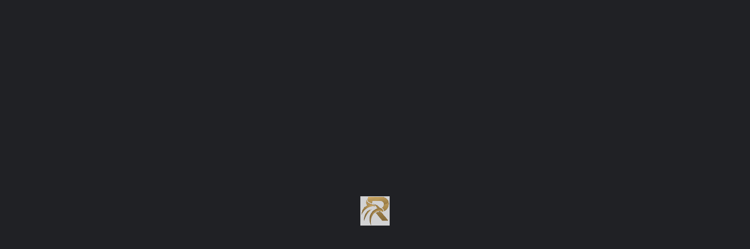

--- FILE ---
content_type: text/html; charset=utf-8
request_url: https://rco.ae/portal/forms/quote/41f6f65844babffe7bc70eff218d1edb
body_size: 4263
content:
<!DOCTYPE html>
<html dir="ltr">

<head>
    <meta http-equiv="Content-Type" content="text/html; charset=utf-8" />
    <meta http-equiv="X-UA-Compatible" content="IE=edge">
    <meta name="viewport" content="user-scalable=no, width=device-width, initial-scale=1, maximum-scale=1">
    <title>Dubai Helpline</title>
    <link rel="shortcut icon" id="favicon" href="https://rco.ae/portal/uploads/company/favicon.png">
<link rel="apple-touch-icon”" id="favicon-apple-touch-icon" href="https://rco.ae/portal/uploads/company/favicon.png">
<link rel="stylesheet" type="text/css" id="reset-css" href="https://rco.ae/portal/assets/css/reset.min.css?v=3.4.0">
<link rel="stylesheet" type="text/css" id="inter-font" href="https://rco.ae/portal/assets/plugins/inter/inter.css?v=3.4.0">
<link rel="stylesheet" type="text/css" id="bootstrap-css" href="https://rco.ae/portal/assets/plugins/bootstrap/css/bootstrap.min.css?v=3.4.0">
<link rel="stylesheet" type="text/css" id="fontawesome-css" href="https://rco.ae/portal/assets/plugins/font-awesome/css/fontawesome.min.css?v=3.4.0">
<link rel="stylesheet" type="text/css" id="fontawesome-brands" href="https://rco.ae/portal/assets/plugins/font-awesome/css/brands.min.css?v=3.4.0">
<link rel="stylesheet" type="text/css" id="fontawesome-solid" href="https://rco.ae/portal/assets/plugins/font-awesome/css/solid.min.css?v=3.4.0">
<link rel="stylesheet" type="text/css" id="fontawesome-regular" href="https://rco.ae/portal/assets/plugins/font-awesome/css/regular.min.css?v=3.4.0">
<link rel="stylesheet" type="text/css" id="datetimepicker-css" href="https://rco.ae/portal/assets/plugins/datetimepicker/jquery.datetimepicker.min.css?v=3.4.0">
<link rel="stylesheet" type="text/css" id="colorpicker-css" href="https://rco.ae/portal/assets/plugins/bootstrap-colorpicker/css/bootstrap-colorpicker.min.css?v=3.4.0">
<link rel="stylesheet" type="text/css" id="bootstrap-select-css" href="https://rco.ae/portal/assets/plugins/bootstrap-select/css/bootstrap-select.min.css?v=3.4.0">
<link rel="stylesheet" type="text/css" id="tailwind-css" href="https://rco.ae/portal/assets/builds/tailwind.css?v=3.4.0">
<link rel="stylesheet" type="text/css" id="forms-css" href="https://rco.ae/portal/assets/css/forms.min.css?v=3.4.0">
<script src='https://www.google.com/recaptcha/api.js'></script>
<script>
    var cfh_popover_templates = {};
    window.addEventListener('load', function() {
        custom_fields_hyperlink();
    });
</script>
<script>
function custom_fields_hyperlink() {
    var cf_hyperlink = $('body').find('.cf-hyperlink');
    if (cf_hyperlink.length) {
        $.each(cf_hyperlink, function() {
            var cfh_wrapper = $(this);
            if (!cfh_wrapper.hasClass('cfh-initialized')) {
                var cfh_field_to = cfh_wrapper.attr('data-fieldto');
                var cfh_field_id = cfh_wrapper.attr('data-field-id');
                var textEl = $('body').find('#custom_fields_' + cfh_field_to + '_' + cfh_field_id + '_popover');
                var hiddenField = $("#custom_fields\\\[" + cfh_field_to + "\\\]\\\[" + cfh_field_id + "\\\]");
                var cfh_value = cfh_wrapper.attr('data-value');
                hiddenField.val(cfh_value);

                if ($(hiddenField.val()).html() != '') {
                    textEl.html($(hiddenField.val()).html());
                }
                var cfh_field_name = cfh_wrapper.attr('data-field-name');

                textEl.popover({
                    html: true,
                    trigger: "manual",
                    placement: "top",
                    title: cfh_field_name,
                    content: function() {
                        return $(cfh_popover_templates[cfh_field_id]).html();
                    }
                }).on("click", function(e) {
                    var $popup = $(this);
                    $popup.popover("toggle");
                    var titleField = $("#custom_fields_" + cfh_field_to + "_" + cfh_field_id +
                        "_title");
                    var urlField = $("#custom_fields_" + cfh_field_to + "_" + cfh_field_id + "_link");
                    var ttl = $(hiddenField.val()).html();
                    var cfUrl = $(hiddenField.val()).attr("href");
                    if (cfUrl) {
                        $('#cf_hyperlink_open_' + cfh_field_id).attr('href', (cfUrl.indexOf('://') === -
                            1 ? 'http://' + cfUrl : cfUrl));
                    }
                    titleField.val(ttl);
                    urlField.val(cfUrl);
                    $("#custom_fields_" + cfh_field_to + "_" + cfh_field_id + "_btn-save").click(
                        function() {
                            hiddenField.val((urlField.val() != '' ? '<a href="' + urlField.val() +
                                '" target="_blank">' + (titleField.val() != "" ? titleField
                                    .val() : urlField.val()) + '</a>' : ''));
                            textEl.html(titleField.val() !== "" ? titleField.val() : (urlField
                                .val() != '' ? urlField.val() :
                                "Click here to add link"));
                            $popup.popover("toggle");
                        });
                    $("#custom_fields_" + cfh_field_to + "_" + cfh_field_id + "_btn-cancel").click(
                        function() {
                            if (urlField.val() == '') {
                                hiddenField.val('');
                            }
                            $popup.popover("toggle");
                        });
                });
                cfh_wrapper.addClass('cfh-initialized')
            }
        });
    }
}
</script>
<script>
    if (typeof(jQuery) === 'undefined' && !window.deferAfterjQueryLoaded) {
        window.deferAfterjQueryLoaded = [];
        Object.defineProperty(window, "$", {
            set: function(value) {
                window.setTimeout(function() {
                    $.each(window.deferAfterjQueryLoaded, function(index, fn) {
                        fn();
                    });
                }, 0);
                Object.defineProperty(window, "$", {
                    value: value
                });
            },
            configurable: true
        });
    }

    var csrfData = {"formatted":{"csrf_token_name":"0e0d930a7fc408d7dfe0acd8fb7ee87b"},"token_name":"csrf_token_name","hash":"0e0d930a7fc408d7dfe0acd8fb7ee87b"} ;

    if (typeof(jQuery) == 'undefined') {
        window.deferAfterjQueryLoaded.push(function() {
            csrf_jquery_ajax_setup();
        });
        window.addEventListener('load', function() {
            csrf_jquery_ajax_setup();
        }, true);
    } else {
        csrf_jquery_ajax_setup();
    }

    function csrf_jquery_ajax_setup() {
        $.ajaxSetup({
            data: csrfData.formatted
        });

        $(document).ajaxError(function(event, request, settings) {
            if (request.status === 419) {
                alert_float('warning', 'Page expired, refresh the page make an action.')
            }
        });
    }
</script>
        <style>
    #form_submit:hover {
        background-color: #2144d7 !important;
    }
    </style>
</head>

<body
    class="estimate-request-form 41f6f65844babffe7bc70eff218d1edb">
    <div class="container-fluid">
        <div class="row">
            <div
                class="col-md-12">
                                <div class="form-col">
                    <div id="response"></div>
                    <form action="https://rco.ae/portal/forms/quote/41f6f65844babffe7bc70eff218d1edb" id="41f6f65844babffe7bc70eff218d1edb" class="disable-on-submit" enctype="multipart/form-data" method="post" accept-charset="utf-8">
                       <input type="hidden" name="csrf_token_name" value="0e0d930a7fc408d7dfe0acd8fb7ee87b" />
                                        
<input type="hidden" name="key" value="41f6f65844babffe7bc70eff218d1edb" />
                    <div class="row [&_p]:tw-mb-5">
                        <div class="col-md-12"><div class="form-group" data-type="text" data-name="text-1732050547567" data-required="false"><label class="control-label" style="display:block;" for="text-1732050547567"><span xss=''>Your Full Name:</span><br></label><input type="text" name="text-1732050547567" id="text-1732050547567" class="form-control" value=""></div></div><div class="col-md-12"><div class="form-group" data-type="text" data-name="text-1732050576630" data-required="1"><label class="control-label" style="display:block;" for="text-1732050576630"> <span class="text-danger">* </span> <span xss=''>License Number / Business Name</span><br> <i class="fa-regular fa-circle-question" data-toggle="tooltip" data-title="License number / Business name cannot be less than 6 or more than 200 characters" data-placement="top"></i></label><input required="true" placeholder="License number e.g. 123456" type="text" name="text-1732050576630" id="text-1732050576630" class="form-control" value=""maxlength="200"></div></div><div class="col-md-6"><div class="form-group" data-type="text" data-name="text-1732052045547" data-required="1"><label class="control-label" style="display:block;" for="text-1732052045547"> <span class="text-danger">* </span> <span xss=''>Phone Number with country prefix</span><br> <i class="fa-regular fa-circle-question" data-toggle="tooltip" data-title="Better to use a number with Whatsapp ready Full form like (+971)778 899 343" data-placement="top"></i></label><input required="true" placeholder="+" type="text" name="text-1732052045547" id="text-1732052045547" class="form-control form-col-6" value=""maxlength="15"></div></div><div class="col-md-6"><div class="form-group" data-type="text" data-name="email" data-required="1"><label class="control-label" style="display:block;" for="email"> <span class="text-danger">* </span> <span xss=''>Email Address</span><br> <i class="fa-regular fa-circle-question" data-toggle="tooltip" data-title="We'll use this email to send you any Inquiries and related details" data-placement="top"></i></label><input required="true" placeholder="Like: YourName@gmail.com" type="email" name="email" id="email" class="form-control form-col-6" value=""></div></div><div class="col-md-12"><div class="form-group" data-type="select" data-name="select-1732050746520" data-required="false"><label class="control-label" style="display:block;" for="select-1732050746520">Dubai Corporate and License Helpline</label><select multiple="true" class="form-control" name="select-1732050746520[]" id="select-1732050746520"data-none-selected-text="-"><option value="option-1" >New Company SetUp/New License</option><option value="option-2" >Renew Existing License</option><option value="option-3" >Freezing Your License</option><option value="option-5" >Dissolve Your Company</option></select></div></div><div class="col-md-6"><div class="form-group" data-type="checkbox-group" data-name="checkbox-group-1732050743883" data-required="false"><label class="control-label" style="display:block;" for="checkbox-group-1732050743883">Dubai Tax Authority Helpline</label><div class="chk"><div class="checkbox"><input class="form-control form-col-6" type="checkbox" id="chk_checkbox-group-1732050743883_0" value="option-1" name="checkbox-group-1732050743883[]"><label for="chk_checkbox-group-1732050743883_0">Obtaining Emirates TAX ID</label></div><div class="checkbox"><input class="form-control form-col-6" type="checkbox" id="chk_checkbox-group-1732050743883_1" value="option-3" name="checkbox-group-1732050743883[]"><label for="chk_checkbox-group-1732050743883_1">Obtaining Emirates VAT ID</label></div><div class="checkbox"><input class="form-control form-col-6" type="checkbox" id="chk_checkbox-group-1732050743883_2" value="option-4" name="checkbox-group-1732050743883[]"><label for="chk_checkbox-group-1732050743883_2">Tax Return for Waive Penalty</label></div></div></div></div><div class="col-md-6"><div class="form-group" data-type="radio-group" data-name="radio-group-1732051747690" data-required="false"><label class="control-label" style="display:block;" for="radio-group-1732051747690">Dubai Residence Helpline</label><div class="radio ">  <input  class="form-control form-col-6" type="radio"name="radio-group-1732051747690" id="radio_radio-group-1732051747690_0"value="option-1"><label for="radio_radio-group-1732051747690_0">Obtaining First Emirates ID (EID)</label></div><div class="radio ">  <input  class="form-control form-col-6" type="radio"name="radio-group-1732051747690" id="radio_radio-group-1732051747690_1"value="option-2"><label for="radio_radio-group-1732051747690_1">Renew Existing Emirates ID (EID)</label></div></div></div><div class="col-md-12"><div class="form-group" data-type="checkbox-group" data-name="checkbox-group-1732052225077" data-required="false"><label class="control-label" style="display:block;" for="checkbox-group-1732052225077">Dubai Business Information Helpline</label><div class="chk"><div class="checkbox"><input class="" type="checkbox" id="chk_checkbox-group-1732052225077_0" value="option-1" name="checkbox-group-1732052225077[]"><label for="chk_checkbox-group-1732052225077_0">Membership Of Dubai Chamber of Commerce</label></div><div class="checkbox"><input class="" type="checkbox" id="chk_checkbox-group-1732052225077_1" value="option-3" name="checkbox-group-1732052225077[]"><label for="chk_checkbox-group-1732052225077_1">Membership Of Dubai Business Directory</label></div></div></div></div>                                                <div class="col-md-12">
                            <div class="form-group">
                                <div class="g-recaptcha" data-sitekey="6LeEM-krAAAAADpSFNLNLSjxB-1RmxZ3GCxc3uZl">
                                </div>
                                <div id="recaptcha_response_field" class="text-danger"></div>
                            </div>
                        </div>
                        
                                                <div class="clearfix"></div>
                        <div class="text-left col-md-12 submit-btn-wrapper">
                            <button class="btn" id="form_submit" type="submit"
                                style="color: #ffffff; background-color: #3f62f5;">
                                <i class="fa fa-spinner fa-spin hide" style="margin-right: 2px;"></i>
                                Submit</button>
                        </div>
                    </div>

                                        </form>                </div>
            </div>
        </div>
    </div>
    
<script>
    var app = {};
    app.options = {};
    app.lang = {};
    app.locale = "en";
    app.options.date_format = 'Y-m-d';
    app.options.time_format =
        '24';
    app.options.calendar_first_day =
        '1';
    app.lang.file_exceeds_max_filesize =
        "File size must be less than 256 MB";
    app.lang.validation_extension_not_allowed =
        "File extension not allowed";
</script>

<script type="text/javascript" id="jquery-js" src="https://rco.ae/portal/assets/plugins/jquery/jquery.min.js?v=3.4.0"></script>
<script type="text/javascript" id="bootstrap-js" src="https://rco.ae/portal/assets/plugins/bootstrap/js/bootstrap.min.js?v=3.4.0"></script>
<script type="text/javascript" id="jquery-validation-js" src="https://rco.ae/portal/assets/plugins/jquery-validation/jquery.validate.min.js?v=3.4.0"></script>
<script type="text/javascript" id="moment-js" src="https://rco.ae/portal/assets/builds/moment.min.js?v=3.4.0"></script>
<script type="text/javascript" id="bootstrap-select-js" src="https://rco.ae/portal/assets/builds/bootstrap-select.min.js?v=3.4.0"></script>
<script type="text/javascript" id="datetimepicker-js" src="https://rco.ae/portal/assets/plugins/datetimepicker/jquery.datetimepicker.full.min.js?v=3.4.0"></script>
<script type="text/javascript" id="colorpicker-js" src="https://rco.ae/portal/assets/plugins/bootstrap-colorpicker/js/bootstrap-colorpicker.min.js?v=3.4.0"></script>
<script type="text/javascript" id="common-js" src="https://rco.ae/portal/assets/builds/common.js?v=3.4.0"></script>

<script>
    $(function() {

        $('body').tooltip({
            selector: '[data-toggle="tooltip"]'
        });

        appColorPicker();
        appDatepicker();
        appSelectPicker($('select'));
    });
</script>
    <script>
    var form_id = '#41f6f65844babffe7bc70eff218d1edb';
    var form_redirect_url = '0';
    $(function() {
        $(form_id).appFormValidator({
            errorPlacement: function(error, element) {
                if (element.attr("type") == "radio") {
                    error.appendTo(element.parent().parent().parent());
                } else {
                    error.insertAfter(element.parent());
                }
            },
            onSubmit: function(form) {

                $("input[type=file]").each(function() {
                    if ($(this).val() === "") {
                        $(this).prop('disabled', true);
                    }
                });
                $('#form_submit .fa-spin').removeClass('hide');

                var formURL = $(form).attr("action");
                var formData = new FormData($(form)[0]);

                $.ajax({
                    type: $(form).attr('method'),
                    data: formData,
                    mimeType: $(form).attr('enctype'),
                    contentType: false,
                    cache: false,
                    processData: false,
                    url: formURL
                }).always(function() {
                    $('#form_submit').prop('disabled', false);
                    $('#form_submit .fa-spin').addClass('hide');
                }).done(function(response) {
                    response = JSON.parse(response);
                    if (form_redirect_url !== '0') {
                        if (window.top) {
                            window.top.location.href = form_redirect_url;
                        } else {
                            window.location.href = form_redirect_url;
                        }
                        return;
                    } else if (response.redirect_url) {
                        // In case action hook is used to redirect
                        if (window.top) {
                            window.top.location.href = response.redirect_url;
                        } else {
                            window.location.href = response.redirect_url;
                        }
                        return;
                    }
                    if (response.success == false || response.success == 'false') {
                        $('#recaptcha_response_field').html(response
                            .message); // error message
                    } else if (response.success == true || response.success == 'true') {
                        $(form_id).remove();
                        $('#response').html('<div class="alert alert-success">' + response
                            .message + '</div>');
                        $('html,body').animate({
                            scrollTop: $("#41f6f65844babffe7bc70eff218d1edb").offset()
                                .top
                        }, 'slow');
                    } else {
                        $('#response').html("Something went wrong. Try again");
                    }
                    if (typeof(grecaptcha) != 'undefined') {
                        grecaptcha.reset();
                    }
                }).fail(function(data) {
                    if (typeof(grecaptcha) != 'undefined') {
                        grecaptcha.reset();
                    }
                    if (data.status == 422) {
                        $('#response').html(
                            '<div class="alert alert-danger">Some fields that are required are not filled properly.</div>'
                        );
                    } else {
                        $('#response').html(data.responseText);
                    }
                });
                return false;
            }
        });
    });
    </script>
    </body>

</html>

--- FILE ---
content_type: text/html; charset=utf-8
request_url: https://www.google.com/recaptcha/api2/anchor?ar=1&k=6LeEM-krAAAAADpSFNLNLSjxB-1RmxZ3GCxc3uZl&co=aHR0cHM6Ly9yY28uYWU6NDQz&hl=en&v=PoyoqOPhxBO7pBk68S4YbpHZ&size=normal&anchor-ms=20000&execute-ms=30000&cb=bd15alz5786y
body_size: 50468
content:
<!DOCTYPE HTML><html dir="ltr" lang="en"><head><meta http-equiv="Content-Type" content="text/html; charset=UTF-8">
<meta http-equiv="X-UA-Compatible" content="IE=edge">
<title>reCAPTCHA</title>
<style type="text/css">
/* cyrillic-ext */
@font-face {
  font-family: 'Roboto';
  font-style: normal;
  font-weight: 400;
  font-stretch: 100%;
  src: url(//fonts.gstatic.com/s/roboto/v48/KFO7CnqEu92Fr1ME7kSn66aGLdTylUAMa3GUBHMdazTgWw.woff2) format('woff2');
  unicode-range: U+0460-052F, U+1C80-1C8A, U+20B4, U+2DE0-2DFF, U+A640-A69F, U+FE2E-FE2F;
}
/* cyrillic */
@font-face {
  font-family: 'Roboto';
  font-style: normal;
  font-weight: 400;
  font-stretch: 100%;
  src: url(//fonts.gstatic.com/s/roboto/v48/KFO7CnqEu92Fr1ME7kSn66aGLdTylUAMa3iUBHMdazTgWw.woff2) format('woff2');
  unicode-range: U+0301, U+0400-045F, U+0490-0491, U+04B0-04B1, U+2116;
}
/* greek-ext */
@font-face {
  font-family: 'Roboto';
  font-style: normal;
  font-weight: 400;
  font-stretch: 100%;
  src: url(//fonts.gstatic.com/s/roboto/v48/KFO7CnqEu92Fr1ME7kSn66aGLdTylUAMa3CUBHMdazTgWw.woff2) format('woff2');
  unicode-range: U+1F00-1FFF;
}
/* greek */
@font-face {
  font-family: 'Roboto';
  font-style: normal;
  font-weight: 400;
  font-stretch: 100%;
  src: url(//fonts.gstatic.com/s/roboto/v48/KFO7CnqEu92Fr1ME7kSn66aGLdTylUAMa3-UBHMdazTgWw.woff2) format('woff2');
  unicode-range: U+0370-0377, U+037A-037F, U+0384-038A, U+038C, U+038E-03A1, U+03A3-03FF;
}
/* math */
@font-face {
  font-family: 'Roboto';
  font-style: normal;
  font-weight: 400;
  font-stretch: 100%;
  src: url(//fonts.gstatic.com/s/roboto/v48/KFO7CnqEu92Fr1ME7kSn66aGLdTylUAMawCUBHMdazTgWw.woff2) format('woff2');
  unicode-range: U+0302-0303, U+0305, U+0307-0308, U+0310, U+0312, U+0315, U+031A, U+0326-0327, U+032C, U+032F-0330, U+0332-0333, U+0338, U+033A, U+0346, U+034D, U+0391-03A1, U+03A3-03A9, U+03B1-03C9, U+03D1, U+03D5-03D6, U+03F0-03F1, U+03F4-03F5, U+2016-2017, U+2034-2038, U+203C, U+2040, U+2043, U+2047, U+2050, U+2057, U+205F, U+2070-2071, U+2074-208E, U+2090-209C, U+20D0-20DC, U+20E1, U+20E5-20EF, U+2100-2112, U+2114-2115, U+2117-2121, U+2123-214F, U+2190, U+2192, U+2194-21AE, U+21B0-21E5, U+21F1-21F2, U+21F4-2211, U+2213-2214, U+2216-22FF, U+2308-230B, U+2310, U+2319, U+231C-2321, U+2336-237A, U+237C, U+2395, U+239B-23B7, U+23D0, U+23DC-23E1, U+2474-2475, U+25AF, U+25B3, U+25B7, U+25BD, U+25C1, U+25CA, U+25CC, U+25FB, U+266D-266F, U+27C0-27FF, U+2900-2AFF, U+2B0E-2B11, U+2B30-2B4C, U+2BFE, U+3030, U+FF5B, U+FF5D, U+1D400-1D7FF, U+1EE00-1EEFF;
}
/* symbols */
@font-face {
  font-family: 'Roboto';
  font-style: normal;
  font-weight: 400;
  font-stretch: 100%;
  src: url(//fonts.gstatic.com/s/roboto/v48/KFO7CnqEu92Fr1ME7kSn66aGLdTylUAMaxKUBHMdazTgWw.woff2) format('woff2');
  unicode-range: U+0001-000C, U+000E-001F, U+007F-009F, U+20DD-20E0, U+20E2-20E4, U+2150-218F, U+2190, U+2192, U+2194-2199, U+21AF, U+21E6-21F0, U+21F3, U+2218-2219, U+2299, U+22C4-22C6, U+2300-243F, U+2440-244A, U+2460-24FF, U+25A0-27BF, U+2800-28FF, U+2921-2922, U+2981, U+29BF, U+29EB, U+2B00-2BFF, U+4DC0-4DFF, U+FFF9-FFFB, U+10140-1018E, U+10190-1019C, U+101A0, U+101D0-101FD, U+102E0-102FB, U+10E60-10E7E, U+1D2C0-1D2D3, U+1D2E0-1D37F, U+1F000-1F0FF, U+1F100-1F1AD, U+1F1E6-1F1FF, U+1F30D-1F30F, U+1F315, U+1F31C, U+1F31E, U+1F320-1F32C, U+1F336, U+1F378, U+1F37D, U+1F382, U+1F393-1F39F, U+1F3A7-1F3A8, U+1F3AC-1F3AF, U+1F3C2, U+1F3C4-1F3C6, U+1F3CA-1F3CE, U+1F3D4-1F3E0, U+1F3ED, U+1F3F1-1F3F3, U+1F3F5-1F3F7, U+1F408, U+1F415, U+1F41F, U+1F426, U+1F43F, U+1F441-1F442, U+1F444, U+1F446-1F449, U+1F44C-1F44E, U+1F453, U+1F46A, U+1F47D, U+1F4A3, U+1F4B0, U+1F4B3, U+1F4B9, U+1F4BB, U+1F4BF, U+1F4C8-1F4CB, U+1F4D6, U+1F4DA, U+1F4DF, U+1F4E3-1F4E6, U+1F4EA-1F4ED, U+1F4F7, U+1F4F9-1F4FB, U+1F4FD-1F4FE, U+1F503, U+1F507-1F50B, U+1F50D, U+1F512-1F513, U+1F53E-1F54A, U+1F54F-1F5FA, U+1F610, U+1F650-1F67F, U+1F687, U+1F68D, U+1F691, U+1F694, U+1F698, U+1F6AD, U+1F6B2, U+1F6B9-1F6BA, U+1F6BC, U+1F6C6-1F6CF, U+1F6D3-1F6D7, U+1F6E0-1F6EA, U+1F6F0-1F6F3, U+1F6F7-1F6FC, U+1F700-1F7FF, U+1F800-1F80B, U+1F810-1F847, U+1F850-1F859, U+1F860-1F887, U+1F890-1F8AD, U+1F8B0-1F8BB, U+1F8C0-1F8C1, U+1F900-1F90B, U+1F93B, U+1F946, U+1F984, U+1F996, U+1F9E9, U+1FA00-1FA6F, U+1FA70-1FA7C, U+1FA80-1FA89, U+1FA8F-1FAC6, U+1FACE-1FADC, U+1FADF-1FAE9, U+1FAF0-1FAF8, U+1FB00-1FBFF;
}
/* vietnamese */
@font-face {
  font-family: 'Roboto';
  font-style: normal;
  font-weight: 400;
  font-stretch: 100%;
  src: url(//fonts.gstatic.com/s/roboto/v48/KFO7CnqEu92Fr1ME7kSn66aGLdTylUAMa3OUBHMdazTgWw.woff2) format('woff2');
  unicode-range: U+0102-0103, U+0110-0111, U+0128-0129, U+0168-0169, U+01A0-01A1, U+01AF-01B0, U+0300-0301, U+0303-0304, U+0308-0309, U+0323, U+0329, U+1EA0-1EF9, U+20AB;
}
/* latin-ext */
@font-face {
  font-family: 'Roboto';
  font-style: normal;
  font-weight: 400;
  font-stretch: 100%;
  src: url(//fonts.gstatic.com/s/roboto/v48/KFO7CnqEu92Fr1ME7kSn66aGLdTylUAMa3KUBHMdazTgWw.woff2) format('woff2');
  unicode-range: U+0100-02BA, U+02BD-02C5, U+02C7-02CC, U+02CE-02D7, U+02DD-02FF, U+0304, U+0308, U+0329, U+1D00-1DBF, U+1E00-1E9F, U+1EF2-1EFF, U+2020, U+20A0-20AB, U+20AD-20C0, U+2113, U+2C60-2C7F, U+A720-A7FF;
}
/* latin */
@font-face {
  font-family: 'Roboto';
  font-style: normal;
  font-weight: 400;
  font-stretch: 100%;
  src: url(//fonts.gstatic.com/s/roboto/v48/KFO7CnqEu92Fr1ME7kSn66aGLdTylUAMa3yUBHMdazQ.woff2) format('woff2');
  unicode-range: U+0000-00FF, U+0131, U+0152-0153, U+02BB-02BC, U+02C6, U+02DA, U+02DC, U+0304, U+0308, U+0329, U+2000-206F, U+20AC, U+2122, U+2191, U+2193, U+2212, U+2215, U+FEFF, U+FFFD;
}
/* cyrillic-ext */
@font-face {
  font-family: 'Roboto';
  font-style: normal;
  font-weight: 500;
  font-stretch: 100%;
  src: url(//fonts.gstatic.com/s/roboto/v48/KFO7CnqEu92Fr1ME7kSn66aGLdTylUAMa3GUBHMdazTgWw.woff2) format('woff2');
  unicode-range: U+0460-052F, U+1C80-1C8A, U+20B4, U+2DE0-2DFF, U+A640-A69F, U+FE2E-FE2F;
}
/* cyrillic */
@font-face {
  font-family: 'Roboto';
  font-style: normal;
  font-weight: 500;
  font-stretch: 100%;
  src: url(//fonts.gstatic.com/s/roboto/v48/KFO7CnqEu92Fr1ME7kSn66aGLdTylUAMa3iUBHMdazTgWw.woff2) format('woff2');
  unicode-range: U+0301, U+0400-045F, U+0490-0491, U+04B0-04B1, U+2116;
}
/* greek-ext */
@font-face {
  font-family: 'Roboto';
  font-style: normal;
  font-weight: 500;
  font-stretch: 100%;
  src: url(//fonts.gstatic.com/s/roboto/v48/KFO7CnqEu92Fr1ME7kSn66aGLdTylUAMa3CUBHMdazTgWw.woff2) format('woff2');
  unicode-range: U+1F00-1FFF;
}
/* greek */
@font-face {
  font-family: 'Roboto';
  font-style: normal;
  font-weight: 500;
  font-stretch: 100%;
  src: url(//fonts.gstatic.com/s/roboto/v48/KFO7CnqEu92Fr1ME7kSn66aGLdTylUAMa3-UBHMdazTgWw.woff2) format('woff2');
  unicode-range: U+0370-0377, U+037A-037F, U+0384-038A, U+038C, U+038E-03A1, U+03A3-03FF;
}
/* math */
@font-face {
  font-family: 'Roboto';
  font-style: normal;
  font-weight: 500;
  font-stretch: 100%;
  src: url(//fonts.gstatic.com/s/roboto/v48/KFO7CnqEu92Fr1ME7kSn66aGLdTylUAMawCUBHMdazTgWw.woff2) format('woff2');
  unicode-range: U+0302-0303, U+0305, U+0307-0308, U+0310, U+0312, U+0315, U+031A, U+0326-0327, U+032C, U+032F-0330, U+0332-0333, U+0338, U+033A, U+0346, U+034D, U+0391-03A1, U+03A3-03A9, U+03B1-03C9, U+03D1, U+03D5-03D6, U+03F0-03F1, U+03F4-03F5, U+2016-2017, U+2034-2038, U+203C, U+2040, U+2043, U+2047, U+2050, U+2057, U+205F, U+2070-2071, U+2074-208E, U+2090-209C, U+20D0-20DC, U+20E1, U+20E5-20EF, U+2100-2112, U+2114-2115, U+2117-2121, U+2123-214F, U+2190, U+2192, U+2194-21AE, U+21B0-21E5, U+21F1-21F2, U+21F4-2211, U+2213-2214, U+2216-22FF, U+2308-230B, U+2310, U+2319, U+231C-2321, U+2336-237A, U+237C, U+2395, U+239B-23B7, U+23D0, U+23DC-23E1, U+2474-2475, U+25AF, U+25B3, U+25B7, U+25BD, U+25C1, U+25CA, U+25CC, U+25FB, U+266D-266F, U+27C0-27FF, U+2900-2AFF, U+2B0E-2B11, U+2B30-2B4C, U+2BFE, U+3030, U+FF5B, U+FF5D, U+1D400-1D7FF, U+1EE00-1EEFF;
}
/* symbols */
@font-face {
  font-family: 'Roboto';
  font-style: normal;
  font-weight: 500;
  font-stretch: 100%;
  src: url(//fonts.gstatic.com/s/roboto/v48/KFO7CnqEu92Fr1ME7kSn66aGLdTylUAMaxKUBHMdazTgWw.woff2) format('woff2');
  unicode-range: U+0001-000C, U+000E-001F, U+007F-009F, U+20DD-20E0, U+20E2-20E4, U+2150-218F, U+2190, U+2192, U+2194-2199, U+21AF, U+21E6-21F0, U+21F3, U+2218-2219, U+2299, U+22C4-22C6, U+2300-243F, U+2440-244A, U+2460-24FF, U+25A0-27BF, U+2800-28FF, U+2921-2922, U+2981, U+29BF, U+29EB, U+2B00-2BFF, U+4DC0-4DFF, U+FFF9-FFFB, U+10140-1018E, U+10190-1019C, U+101A0, U+101D0-101FD, U+102E0-102FB, U+10E60-10E7E, U+1D2C0-1D2D3, U+1D2E0-1D37F, U+1F000-1F0FF, U+1F100-1F1AD, U+1F1E6-1F1FF, U+1F30D-1F30F, U+1F315, U+1F31C, U+1F31E, U+1F320-1F32C, U+1F336, U+1F378, U+1F37D, U+1F382, U+1F393-1F39F, U+1F3A7-1F3A8, U+1F3AC-1F3AF, U+1F3C2, U+1F3C4-1F3C6, U+1F3CA-1F3CE, U+1F3D4-1F3E0, U+1F3ED, U+1F3F1-1F3F3, U+1F3F5-1F3F7, U+1F408, U+1F415, U+1F41F, U+1F426, U+1F43F, U+1F441-1F442, U+1F444, U+1F446-1F449, U+1F44C-1F44E, U+1F453, U+1F46A, U+1F47D, U+1F4A3, U+1F4B0, U+1F4B3, U+1F4B9, U+1F4BB, U+1F4BF, U+1F4C8-1F4CB, U+1F4D6, U+1F4DA, U+1F4DF, U+1F4E3-1F4E6, U+1F4EA-1F4ED, U+1F4F7, U+1F4F9-1F4FB, U+1F4FD-1F4FE, U+1F503, U+1F507-1F50B, U+1F50D, U+1F512-1F513, U+1F53E-1F54A, U+1F54F-1F5FA, U+1F610, U+1F650-1F67F, U+1F687, U+1F68D, U+1F691, U+1F694, U+1F698, U+1F6AD, U+1F6B2, U+1F6B9-1F6BA, U+1F6BC, U+1F6C6-1F6CF, U+1F6D3-1F6D7, U+1F6E0-1F6EA, U+1F6F0-1F6F3, U+1F6F7-1F6FC, U+1F700-1F7FF, U+1F800-1F80B, U+1F810-1F847, U+1F850-1F859, U+1F860-1F887, U+1F890-1F8AD, U+1F8B0-1F8BB, U+1F8C0-1F8C1, U+1F900-1F90B, U+1F93B, U+1F946, U+1F984, U+1F996, U+1F9E9, U+1FA00-1FA6F, U+1FA70-1FA7C, U+1FA80-1FA89, U+1FA8F-1FAC6, U+1FACE-1FADC, U+1FADF-1FAE9, U+1FAF0-1FAF8, U+1FB00-1FBFF;
}
/* vietnamese */
@font-face {
  font-family: 'Roboto';
  font-style: normal;
  font-weight: 500;
  font-stretch: 100%;
  src: url(//fonts.gstatic.com/s/roboto/v48/KFO7CnqEu92Fr1ME7kSn66aGLdTylUAMa3OUBHMdazTgWw.woff2) format('woff2');
  unicode-range: U+0102-0103, U+0110-0111, U+0128-0129, U+0168-0169, U+01A0-01A1, U+01AF-01B0, U+0300-0301, U+0303-0304, U+0308-0309, U+0323, U+0329, U+1EA0-1EF9, U+20AB;
}
/* latin-ext */
@font-face {
  font-family: 'Roboto';
  font-style: normal;
  font-weight: 500;
  font-stretch: 100%;
  src: url(//fonts.gstatic.com/s/roboto/v48/KFO7CnqEu92Fr1ME7kSn66aGLdTylUAMa3KUBHMdazTgWw.woff2) format('woff2');
  unicode-range: U+0100-02BA, U+02BD-02C5, U+02C7-02CC, U+02CE-02D7, U+02DD-02FF, U+0304, U+0308, U+0329, U+1D00-1DBF, U+1E00-1E9F, U+1EF2-1EFF, U+2020, U+20A0-20AB, U+20AD-20C0, U+2113, U+2C60-2C7F, U+A720-A7FF;
}
/* latin */
@font-face {
  font-family: 'Roboto';
  font-style: normal;
  font-weight: 500;
  font-stretch: 100%;
  src: url(//fonts.gstatic.com/s/roboto/v48/KFO7CnqEu92Fr1ME7kSn66aGLdTylUAMa3yUBHMdazQ.woff2) format('woff2');
  unicode-range: U+0000-00FF, U+0131, U+0152-0153, U+02BB-02BC, U+02C6, U+02DA, U+02DC, U+0304, U+0308, U+0329, U+2000-206F, U+20AC, U+2122, U+2191, U+2193, U+2212, U+2215, U+FEFF, U+FFFD;
}
/* cyrillic-ext */
@font-face {
  font-family: 'Roboto';
  font-style: normal;
  font-weight: 900;
  font-stretch: 100%;
  src: url(//fonts.gstatic.com/s/roboto/v48/KFO7CnqEu92Fr1ME7kSn66aGLdTylUAMa3GUBHMdazTgWw.woff2) format('woff2');
  unicode-range: U+0460-052F, U+1C80-1C8A, U+20B4, U+2DE0-2DFF, U+A640-A69F, U+FE2E-FE2F;
}
/* cyrillic */
@font-face {
  font-family: 'Roboto';
  font-style: normal;
  font-weight: 900;
  font-stretch: 100%;
  src: url(//fonts.gstatic.com/s/roboto/v48/KFO7CnqEu92Fr1ME7kSn66aGLdTylUAMa3iUBHMdazTgWw.woff2) format('woff2');
  unicode-range: U+0301, U+0400-045F, U+0490-0491, U+04B0-04B1, U+2116;
}
/* greek-ext */
@font-face {
  font-family: 'Roboto';
  font-style: normal;
  font-weight: 900;
  font-stretch: 100%;
  src: url(//fonts.gstatic.com/s/roboto/v48/KFO7CnqEu92Fr1ME7kSn66aGLdTylUAMa3CUBHMdazTgWw.woff2) format('woff2');
  unicode-range: U+1F00-1FFF;
}
/* greek */
@font-face {
  font-family: 'Roboto';
  font-style: normal;
  font-weight: 900;
  font-stretch: 100%;
  src: url(//fonts.gstatic.com/s/roboto/v48/KFO7CnqEu92Fr1ME7kSn66aGLdTylUAMa3-UBHMdazTgWw.woff2) format('woff2');
  unicode-range: U+0370-0377, U+037A-037F, U+0384-038A, U+038C, U+038E-03A1, U+03A3-03FF;
}
/* math */
@font-face {
  font-family: 'Roboto';
  font-style: normal;
  font-weight: 900;
  font-stretch: 100%;
  src: url(//fonts.gstatic.com/s/roboto/v48/KFO7CnqEu92Fr1ME7kSn66aGLdTylUAMawCUBHMdazTgWw.woff2) format('woff2');
  unicode-range: U+0302-0303, U+0305, U+0307-0308, U+0310, U+0312, U+0315, U+031A, U+0326-0327, U+032C, U+032F-0330, U+0332-0333, U+0338, U+033A, U+0346, U+034D, U+0391-03A1, U+03A3-03A9, U+03B1-03C9, U+03D1, U+03D5-03D6, U+03F0-03F1, U+03F4-03F5, U+2016-2017, U+2034-2038, U+203C, U+2040, U+2043, U+2047, U+2050, U+2057, U+205F, U+2070-2071, U+2074-208E, U+2090-209C, U+20D0-20DC, U+20E1, U+20E5-20EF, U+2100-2112, U+2114-2115, U+2117-2121, U+2123-214F, U+2190, U+2192, U+2194-21AE, U+21B0-21E5, U+21F1-21F2, U+21F4-2211, U+2213-2214, U+2216-22FF, U+2308-230B, U+2310, U+2319, U+231C-2321, U+2336-237A, U+237C, U+2395, U+239B-23B7, U+23D0, U+23DC-23E1, U+2474-2475, U+25AF, U+25B3, U+25B7, U+25BD, U+25C1, U+25CA, U+25CC, U+25FB, U+266D-266F, U+27C0-27FF, U+2900-2AFF, U+2B0E-2B11, U+2B30-2B4C, U+2BFE, U+3030, U+FF5B, U+FF5D, U+1D400-1D7FF, U+1EE00-1EEFF;
}
/* symbols */
@font-face {
  font-family: 'Roboto';
  font-style: normal;
  font-weight: 900;
  font-stretch: 100%;
  src: url(//fonts.gstatic.com/s/roboto/v48/KFO7CnqEu92Fr1ME7kSn66aGLdTylUAMaxKUBHMdazTgWw.woff2) format('woff2');
  unicode-range: U+0001-000C, U+000E-001F, U+007F-009F, U+20DD-20E0, U+20E2-20E4, U+2150-218F, U+2190, U+2192, U+2194-2199, U+21AF, U+21E6-21F0, U+21F3, U+2218-2219, U+2299, U+22C4-22C6, U+2300-243F, U+2440-244A, U+2460-24FF, U+25A0-27BF, U+2800-28FF, U+2921-2922, U+2981, U+29BF, U+29EB, U+2B00-2BFF, U+4DC0-4DFF, U+FFF9-FFFB, U+10140-1018E, U+10190-1019C, U+101A0, U+101D0-101FD, U+102E0-102FB, U+10E60-10E7E, U+1D2C0-1D2D3, U+1D2E0-1D37F, U+1F000-1F0FF, U+1F100-1F1AD, U+1F1E6-1F1FF, U+1F30D-1F30F, U+1F315, U+1F31C, U+1F31E, U+1F320-1F32C, U+1F336, U+1F378, U+1F37D, U+1F382, U+1F393-1F39F, U+1F3A7-1F3A8, U+1F3AC-1F3AF, U+1F3C2, U+1F3C4-1F3C6, U+1F3CA-1F3CE, U+1F3D4-1F3E0, U+1F3ED, U+1F3F1-1F3F3, U+1F3F5-1F3F7, U+1F408, U+1F415, U+1F41F, U+1F426, U+1F43F, U+1F441-1F442, U+1F444, U+1F446-1F449, U+1F44C-1F44E, U+1F453, U+1F46A, U+1F47D, U+1F4A3, U+1F4B0, U+1F4B3, U+1F4B9, U+1F4BB, U+1F4BF, U+1F4C8-1F4CB, U+1F4D6, U+1F4DA, U+1F4DF, U+1F4E3-1F4E6, U+1F4EA-1F4ED, U+1F4F7, U+1F4F9-1F4FB, U+1F4FD-1F4FE, U+1F503, U+1F507-1F50B, U+1F50D, U+1F512-1F513, U+1F53E-1F54A, U+1F54F-1F5FA, U+1F610, U+1F650-1F67F, U+1F687, U+1F68D, U+1F691, U+1F694, U+1F698, U+1F6AD, U+1F6B2, U+1F6B9-1F6BA, U+1F6BC, U+1F6C6-1F6CF, U+1F6D3-1F6D7, U+1F6E0-1F6EA, U+1F6F0-1F6F3, U+1F6F7-1F6FC, U+1F700-1F7FF, U+1F800-1F80B, U+1F810-1F847, U+1F850-1F859, U+1F860-1F887, U+1F890-1F8AD, U+1F8B0-1F8BB, U+1F8C0-1F8C1, U+1F900-1F90B, U+1F93B, U+1F946, U+1F984, U+1F996, U+1F9E9, U+1FA00-1FA6F, U+1FA70-1FA7C, U+1FA80-1FA89, U+1FA8F-1FAC6, U+1FACE-1FADC, U+1FADF-1FAE9, U+1FAF0-1FAF8, U+1FB00-1FBFF;
}
/* vietnamese */
@font-face {
  font-family: 'Roboto';
  font-style: normal;
  font-weight: 900;
  font-stretch: 100%;
  src: url(//fonts.gstatic.com/s/roboto/v48/KFO7CnqEu92Fr1ME7kSn66aGLdTylUAMa3OUBHMdazTgWw.woff2) format('woff2');
  unicode-range: U+0102-0103, U+0110-0111, U+0128-0129, U+0168-0169, U+01A0-01A1, U+01AF-01B0, U+0300-0301, U+0303-0304, U+0308-0309, U+0323, U+0329, U+1EA0-1EF9, U+20AB;
}
/* latin-ext */
@font-face {
  font-family: 'Roboto';
  font-style: normal;
  font-weight: 900;
  font-stretch: 100%;
  src: url(//fonts.gstatic.com/s/roboto/v48/KFO7CnqEu92Fr1ME7kSn66aGLdTylUAMa3KUBHMdazTgWw.woff2) format('woff2');
  unicode-range: U+0100-02BA, U+02BD-02C5, U+02C7-02CC, U+02CE-02D7, U+02DD-02FF, U+0304, U+0308, U+0329, U+1D00-1DBF, U+1E00-1E9F, U+1EF2-1EFF, U+2020, U+20A0-20AB, U+20AD-20C0, U+2113, U+2C60-2C7F, U+A720-A7FF;
}
/* latin */
@font-face {
  font-family: 'Roboto';
  font-style: normal;
  font-weight: 900;
  font-stretch: 100%;
  src: url(//fonts.gstatic.com/s/roboto/v48/KFO7CnqEu92Fr1ME7kSn66aGLdTylUAMa3yUBHMdazQ.woff2) format('woff2');
  unicode-range: U+0000-00FF, U+0131, U+0152-0153, U+02BB-02BC, U+02C6, U+02DA, U+02DC, U+0304, U+0308, U+0329, U+2000-206F, U+20AC, U+2122, U+2191, U+2193, U+2212, U+2215, U+FEFF, U+FFFD;
}

</style>
<link rel="stylesheet" type="text/css" href="https://www.gstatic.com/recaptcha/releases/PoyoqOPhxBO7pBk68S4YbpHZ/styles__ltr.css">
<script nonce="osiVuanQ9WhaEHVeGpGQiQ" type="text/javascript">window['__recaptcha_api'] = 'https://www.google.com/recaptcha/api2/';</script>
<script type="text/javascript" src="https://www.gstatic.com/recaptcha/releases/PoyoqOPhxBO7pBk68S4YbpHZ/recaptcha__en.js" nonce="osiVuanQ9WhaEHVeGpGQiQ">
      
    </script></head>
<body><div id="rc-anchor-alert" class="rc-anchor-alert"></div>
<input type="hidden" id="recaptcha-token" value="[base64]">
<script type="text/javascript" nonce="osiVuanQ9WhaEHVeGpGQiQ">
      recaptcha.anchor.Main.init("[\x22ainput\x22,[\x22bgdata\x22,\x22\x22,\[base64]/[base64]/bmV3IFpbdF0obVswXSk6Sz09Mj9uZXcgWlt0XShtWzBdLG1bMV0pOks9PTM/bmV3IFpbdF0obVswXSxtWzFdLG1bMl0pOks9PTQ/[base64]/[base64]/[base64]/[base64]/[base64]/[base64]/[base64]/[base64]/[base64]/[base64]/[base64]/[base64]/[base64]/[base64]\\u003d\\u003d\x22,\[base64]\\u003d\\u003d\x22,\[base64]/Dvh/DkHPCm1QmScOuw4MJwrlHwrJYSkfCusOKRmchK8KfTG4lwqATGk7Cj8Kywr8nacOTwpAEwq/[base64]/EnzDqVlvw693ZkfCiRzDt8OmVG1YS8KHBsK+wo/[base64]/ClB0AwoMzw43Ck8K9W31GTAsawrPDii/Cp23CiEXDnMOUIsKrw7LDoB3DqsKASCjDvQR+w60pWcKswrjDtcOZA8OlwqHCuMK3I3vCnmnCtAPCpHvDjQcww5A/fcOgSMKow4o+ccKGwqPCucKuw4sVEVzDg8OzBkJ9E8OJa8OEfDvCiWHCosOJw74IDV7CkC5gwpYUMcOtaE9/wpHCscODDsKpwqTCmTtjF8Kmb10Fe8KTdiDDjsKSeWrDmsK1wpFdZsKow4TDpcO5AmkXbQbDrUk7XMKPcDrCrcO9wqPChsOuLsK0w4lNVMKLXsKRbXMaOC7DrAZlw4kywpLDgcOhEcORUMODQXJTaAbCtQM5wrbCqU7DnTlNdlMrw55KWMKjw4F/TRjChcORT8KgQ8O4CMKTSlx8fA3DgmXCvsOtVsKfUMOLw4PCvBbCvsKnZw49JnDCrcKbYAYoMEIPOcONw6zDuz3CtBfDoxYewqcswqHDsF3CvChvIsO6w6XDhnPDiMKsBRvCpQ9FwprDosKAwq5JwrUKa8OXwpPCj8O/AVl/Qx/CtRMxwrwRwqZrHcOCw6/Ct8O9w7Mqw5ICen84Z0jCq8KFfSDDvcOId8KneQvCrMKqw47DlMO6FsOPwrNVQwtLwp3DkMO0aWXCv8OWw7HCpcOJwrIKGsKdYGoFAG9fXMOIbsK2QcOsdADDtg/DuMOqw4lXRwvDkcOlw6/[base64]/w47Dn2rCs8KbYMKJwoDCk8KRUjTDt8KiwqDCuAbCrFUrw5fDritQw4RURw/CicKVwr3DuEjDi0XCosKQwqVvw7kaw440wp0FwrvDtzw0EsOtQ8OqwqbCln9sw4Jdw48iMsONwrrCkj7Ct8K5B8K5V8KXwoPDiE/DohlywonCmcOUw7okwqRpwqjCr8OTbSXDu0hWF1nCtzTCojjCtDVrHRzCt8OCDxF8wpLCvkLDvMKNX8K/CjZuc8ObXMKtw5XCvlPCusKeFsOCw7LCpMKOw5hZJVjDssO3w75Iw6fDpsOYFMKDbMKlwpHDmcOcw4MuaMOMasKBdcOmw6YDw5NSW0hdeRLClMOnK2/DosK2w7BCw63DnsOycj/Cu3Few6TCsAw9aUgKIsK/JMK6TWtZw6DDqXhFw4XCjjUEJcKdcQDDicOvwo86wqF2wpBvw4PChMKewq/Dj17CnUJJw6pvQMOvF2jDlcOPGsOAKyDDqCkSw5fCkUrCusORw4/CiGZrGSDCrsKsw61NfMKlwphpwr/DngTDmiw1w4wzw6sCwoXDhhBQw4MiF8KiXy9KcCXDssOYSCjCjMOEwpNBwqFYw7XChsOew7YZYsO9w5kuQS7Dp8KKw6AbwpMDWsOqwqlzBsKNwrnCsk/DomLCj8OBwqVjVVwCw51QRsKUZ1sDwrctPMKGwqDCmU9HHsKRQ8KZWMKrOMOlGBbDvGLDi8KzSsKrJFFIw7VZGA/DiMKGwpoqWsKwIsKBw7nDmjvCiTrDmD1uMcK0NMKqwoPDhEPCtQ9DTgzDszcAw6dgw5dvw4TCv0bDosOvF2bDiMOtwqduDsKVwoPDnlDCjMK7wpcyw4B0d8KuA8OcF8KAScKcNsOEXRbCn1nChcOWw4HDqQzCuhEHw6oxMlLDq8Knw5jDr8OeR2/DuDPDqcKEw4PCklBHVcKWwpN/[base64]/DmRTCuh/DgwTCrGPCn8KWCMO3dlcQKElMFsOaw6BAw5A7UsKmwrXDrkktARgDw77ClRs+eTXDohMUwqfDhzcJFsO8R8OuwpzDom5gwoQuw6HCtMKrwp7CjT8Twp95w4RNwrPDnRJ9w647DH1KwrI/T8O6w4TCtQAYwroKN8KAwoTChsOowqjCvF1gHkI5S1vCgcKfICDDihM5TMO0BcOswrMew6bDkcOfCk1ObcKgW8KXTsKrwpNLwpTDgMOlY8K8dMOawopJfDQyw753wpJCQBM3M3rCrsKzSU3DtcK5wo/CkBHDksKmwofDmjYQXyZtwpPDu8OCHXxHw7RFMgJ4BhbDiFIiwo7DsMO3MkQfY08Ow6zCgSrCnFjCr8Kew5LDmCJPw5w/w5QAPsOrw6/DkH9qwr94W39ow6MAF8OFHD7DpgI1w5Eew6/Cuk8gFRZHw5AgKcOMA1R8NsKxecOsIEtqw4jDvsK/wrFKOE3CoyHCoxjDo2sdGynCtRjCtsKSGsOhwoQ7cRYfw7o7PDHCjSJ+eT4OIT1OBgRLwo9Kw4Y3w7wvL8KDIMOjXm7CrFR0MBvCsMO3w5fCicORwrNYR8O1HFvClEXDgVJxwrdRG8Ocdjcow5A/woLDuMOSwoFSM2U/w4Y6YSPDncK8dy4lQHV9SERNbS1RwpV6wpfCiCo9wpMXw7s4wr4ww7c2w4ccwocEw4HDsCbCsDVjwq3DjGNLLRBHRSE2w4ZrKVVQXU/[base64]/Ch8Kww5LCmWlGYRdhMcObbHXDrDbCknMycGY4TMOkw5PDqcK5XcOhwqsoScKzRcKQwrYNw5JRR8KOw51Qwo/CrEIqen0fw6PCoHzDpMKIAkvCucKIwp0dwpXCtSPDqBszw6ozG8KzwpwuwpIkBHbCk8O+w78Hw6XDgS/CpCkvR2DCtcOWMTxxwoxgwqwpaRTDn07DvMKTw61/[base64]/DhTLDnMOKwrcqw4llH0RAw7XCqSo3d8Owwr0/wofDkcKUFU06w4bDtitkwr/DoRBYClvCjFnDusOASWlSw4fCuMOaw6Irw6rDm13ChXbCj0XDozgLOQvChcKMw5JTN8KvPSh0w7Uww58xworDtCJOOsOlw4vDpMKewobDvMO/HsKXKsOhL8ObasK8PsKiw4jCs8ODT8K0Q3dHwrvCrMK1GMKeS8OdeiXDik7CvsK7wp/Dk8K2ZQlHw5TDrsOZw713w43DmcOFwoTDj8K7IWzDilfCiEbDvFDCj8KQNEjDsEUaeMOww5sRP8Ola8Ogw5kyw5TDjUHDsiMmw6bCr8O7w4wFcsOrJnA4GsOKXHLDrj/DpsO+NDgnbsK7HmUfwq1WQmDDmFUWDXPCvcOpwqsKUT3CnlzCnVbDuHlkw4wKw5HCh8Kgwp/Cr8Oyw7vDgRHDnMK4G03DusO2K8KBw5QVM8OWNcOqw5sLwrF5NwPDojLDpmk8VcK1DEvCvDLDgiofZSItwr4DwplZwq0ew73DuVvDiMK4w4w2VsKcDmnCjikpwq/DncOUQjhwbsOnRcKYQm7Cq8KmFiIyw5UREMK5R8K5FFRBN8OHw63DpldpwpMJwrfCkV/[base64]/CpcONfiJdZBLCjRwufcOmTsOfBUFLwrnDn0fDuMO7aMKwUsOkCMKMVcOPIcO5wrEKwopbekPDiA1dHl/DoBPDmR4JwowQDw9PQzcqBBTCrMK9ZMOSQMK5w7HDpy3Chy3DtcOIwqXDl29Ww6jCpcOhw4YuCcKOYsObwq/Do27CjD7CgG81asKzdk/DjDhKNMKYw5w3w7J+R8K6czMwwovCoDtsQyccw4DDu8KoJD/Cg8Ohwq3DvcO5w6A8LnNlwrfCgsKyw5hdJsOTw6/DqcKbdMK2w7LCvMKYwqfCmWMLG8KfwrZfw4RQHMOhwqXDhMKMLQ7ClMOSXgHCsMKyJSDChsOjwo7CtErCp0bCrsKWw55fw5vCv8KpC2vDomnCql7CmcKqw77DrUfCsXQEw6NnKsOEWsOUw57DlwPDnB/DpQTDtBBUBVoLwpIWwoPCvj4xRMOidcOXw5AQejYCwqsmd2LDjRfDkMO/w5/DosK0wochwolRw7Rfd8OGwrAKwq3DssKbw7kaw7bCvsKBYMOSWcOYK8OMGjYJwrI0wr9TY8OcwpkCAgfChsKdBcKPayrChcOkwp7Dqi/CtMK4w5Q4wrgew4EEw7bCoQ8QAMK7WWwhIsKiw7QpBDpbw4DDmVXCk2ZHw5rDgxTCr1LCphAHw4Y9w7/DtmMKdVPDsjDDgsK8w6klwqBjBcKowpfDn0fDucKOw5xJwofCkMOWw5DCoH3DgMKzwqZHUsOybHTCq8OGw4Z6XFVyw5o2VsOxwoTDuG/Dq8OKw4TCoS7CucO2U27DoWLCkD/CuzJCEcKWe8Kfe8KRFsK7woRvasKYY0skwq5DP8KMw7DDiwgePW9+al09wpfDuMOow5ltbsKtNEwfUUUjZMKdJAgBbBAeLgJCw5c7W8O/wrQowo3DrMKLw713ZSBuO8K/[base64]/WWZqwoPCq1x2DMKeIkzDkm3DoMKcw4TCvnlYPsKqHsK8eAbDhMONOx7ClMOtakHCt8K9R33DiMKgKSvDtxbDlSbCjA7Cl1XDiSAzwpTDq8OhR8KdwqY+wqxJw4LCosKoB2EKNhNxw4DDqMKAwo9fwpPCpV/Dgy8RHBnCgsKNTUPCpcKPCh/DvsOfT33DpxjDjMKQBS3Cny3DkMKdwqZhL8OJOVV7w5ccwpfCncKdw6dEIggWw5HDocKwI8OkwrLDtcOuw6RlwphNMF5lEwHChMKKZHrDp8O/wpnCmm7CuSrDu8K1HcKyw6dgwofCkUh0JBkgw4jCiBPDrsKmw5/CiW8Awp0Gw6QATsO2wo3DvsO+UMK9wo9Yw4h6w7ghX09mPhLCkhTDvVLDqsO3NMOyACQkw5B1OsOLeQl/wrvDlcOCGjbCqsKNOkZLTsKXaMOrMGnDgkAXw6BJAmjDhSoJFzrCqMKvT8ODw7zDow83w4QMw4ZMwqDDpyEdwofDu8O5wq9Fwo7CsMKtw5MZC8KfwqDDtGIBcsKDb8OAAQ5Mw7RQcGLDgsK4XMOMw7YzN8OQeUfDtBPCoMKSwpfDgsKnwod3f8K3d8KEwp/DhMKlw499w5DDnBfDtsKkw7oCET1dAU0Qw5bCjsOacMOEdcOyHhzCqX/CisOMw6JWwo0GHsKvTj9nwrrCr8O0TCtcdxnDlsKwNFfChGxpcMOvBMOZfgcBwo/DqMOew7PDhj8bHsOYw6PCjsKew4crw452w4N+wrjDkcOsA8O6NsONw44VwowYXMKrJUY9w4rCuDETwqPCowwfw6zCllTCoEQUw6/Cr8O4w59UOTTDicO5wqAYFcOvW8K5w60QHMObdmIwb1XDicK4QMOCEMOmNEl/e8OjYMKeXBdEKg7Ct8OxwoVZHcKaBEtLN1Ztwr/CncOhajjDhRfDinLDlx/Co8KHwrEYFcKMwpHCizzCscOFbSzCoA1FaVNVRMKpesOjAwDCvQpbw7UBOzDDjsKZw6zCpsOvDwAOw5nDnkFmQzbCgMKcwo/Cr8KAw6LDt8KLwrvDvcOYwoJ2T1fCscKLG3YhB8OEw4IAw5vDtcO8w5DDi2jDgsKFwojCncKSwoIYPsKDLHnDrMKpYsKnRMObw7XCoRtIwowJwrAqU8K/[base64]/DgXIHGhoqOsKvO07Dk8KXTgfDuMKtw7PDmsKGw5/[base64]/w58SDlxvwqfCmEV/[base64]/CgVHDvsOmJSl+w4PDhgrCvsKKP8KMOsK2bE3DqHR3dMOJR8OVJU3CtMOuw7E1N3DDlBkjA8KXwrLDjMKdHMK7IcOIDMOtw7PDumvCo0/Dg8KDK8O6wrZAwrXDpzxef3XDp03CnlNoV1E8wr/[base64]/[base64]/LEDDscO1wrrCqsOhwqPCgMOHVsKXI0HDksOOBMKTw5NlXgfDh8Kzwp4Ge8Oqwp/[base64]/Dq05Tw5fDqsOXbEJvw45swqZcw4Jqw4UTHMO5wprCvz4DRcKXD8KIw7zDlcKOZBbCmUjDmsOfFMKQJWvDvsKwwoHDrMO/Q2XCq2Aawqdtw57CmFxJwpUyWSTDmsKBB8Ocwr/CiGcew70NeAnCthPDpz5aPsKjNSDDrWTDknfDvMKJS8KKSULDr8OmDw4iVMKnKGvCjMKEFcO/fcOKwoN+RDvDjsKNPMOENMOLworDr8ORwoDDnlLDhG9EHsKwRmvDpsO/wqsSwojDssOCwrvCilQiw6s6wrvCpGrDjj9POycfNcOMw6bCisOlA8KROcOtDsOUMQdOWEdwGcK/w7hyaCbDg8KYworCgH8rw4XCpHpyCsKHGjXDucOBwpLDtcOMChA+GsKOcSTCvSYdw7nCtcKGA8Orw5TDnyXCuxnDr2/CjVrChsOlw6HDmcKTw5gwwoLDoxLClcK8K10sw7Ujw5LDpcOywq/DmsOFwodlwrHDiMKNEUvChU3CnXlSMcOdAcOCXyYlbgDDq3cBw5ULwqrDj2QEwqEbw7VaWU/DksKRw5jDgsO0b8K6T8OlcVjDqEvCmE/CpsKAK3/[base64]/wqt9CifDgz9JccOHw55Mw47DscOuacKBwqfDtwJsVGHChsKpwqDCtHnDvcO0YsObE8OYHmrDsMK0w53Dl8OOwpDCs8KXNjbCsgE5wos7N8KgN8OjDifCpjE6VUAXwr7CsXMHETxge8OqLcKEwqIfwrJaZsKIGA/CjEzDusKfEn7Ch1Q6PMKFwrnDsFTDu8KPwrlQRizDlcOkwoDDqgN1w7zDuwPDvMOEw4PDq3rDmm7CgcKcw5V+XMO8OMK/wr08GGjDglFzaMKvwrIlwqLCkVjDnkPDu8KPwprDplPCtcKLw5LDrcOLZ3hXB8Kpw4nCqsKuZEXDljPCl8KZX2bCm8KmUsOCwpfDqmXDtcOSw5HCuytQw6tcw73CtMOEw67Cs3cIIwfDtEHCuMKwAsKPY1cHB1cWasKZw5QJwrvDuW8/w5ZVwoVtF0l8w4kTGhnCmmHDmwFDwqhbw6LDuMKIe8K4Uj0bwqPCk8OZHQAnwosCw61HQB3Dt8OXw70sRMO0w4PDgWd7L8O+w6/Di2VUw79cJcKcT33Cg3LCmsOXw59dw7LCp8KFwp3CosKaXC/DjMK2wpgdLsKDw6fChHwPwr8LKVoEwr9Yw6vDoMOfb2sWwplrw7rDocKiHcKcw7B5w4pmIcONwqA8wrXCkRx6CEJuwoETwoDDv8Kfwo/[base64]/DtcOkwrV7wrt9FEwOD15cw4TCmMOXwrJGGEPDoQbCjsO1w6zDlAjCqsOGfgLCi8K2ZsKYR8Kuw7/ClA7CrsOKw7LCqV7CmMOIw5fDtsKEw6wSw5MBXMOfcjHCj8KnwpbCo0jCnsOhwrjDpzcPY8O6w5zCj1TCombCqsOpFnTDpBrCiMOda1vCo3Bod8KjwozDoio/bS3CrMOOw5hJSHEUwrXDij/Doml0JHdDw6PCjA0abmF/MSbDrGQZwp/DkV7Cu2/DrcKEwqrCnSggwrETZMOxw63CoMKFwq/ChFYQwqp1w7nDv8K2QkU+wozDtcOUwoPCoAHCj8ODEDlkwq1fdwkJw6nCmR9Yw4JCw5cIcMO/[base64]/w7pae8KhwpjDuMOVXTnCpSdRwozClmdwdcOgwrBFZE/DqsOCfWzCi8KlT8KbFMKVGsOrJFzCmcOJwrrCgcKqw7DCrRVDw41Kwo5XwpsLEsK2wr00eX/CmsO8OUbChhN6AlgSTE7DksKtw5nCpMOQwrfCrkjDtRRkMx/DnXtpMcK2w4LDjsOlwp/[base64]/DtMOaw6DDjMKnwr3DkkrDuDHCncKqwq1BIsOuwrQjEFLDswReZR/DgsKcWsKIR8KRwqPDijxcZMKTKnLDm8KQecOlwrJ1wrIhwqBfPcOawqNNesKaViVUw64Pwr/[base64]/Cm8OLV07DtVgBwpbCm8Kqw6fDiEwRwr4JA13CvMO7wrtnwrxUwqo9wqjCpRvDg8OUXgzCg2kQNhvDpcOSwqbCrcK2Zgh/[base64]/DlU3DpyTDuRDCkGwaw5HCnhdMOcKVBAPDhsKyX8KCw6HCsGkmV8O6ZUjCi3nDoEwCw7czw5HCpwXChQ3Dn1LCvmhnf8K3I8KZG8K/[base64]/Cu8KtHMOfwpLDviIJwownwqxHwpF0acOAw5x/C05QOAfDjTrCmsO3w6fDlAzChMOMRATDmcOiw5XCgMOhwoHCjsKVwqNiwrEcwrgUeTZ9woJowrwmw7/DsDfDsiB8ByMswoPDuBkuwrTCpMOlwo/Dsx8xJcKgw64sw7XCrsOSfcOfOCbCpz7CpkDCnD9tw7ZHwrzDkxwEPMOwKMKOXMKjw4htD251OTPDtcOPczwcwpjCn1vCmCTCkcOUWcOIw5w1w4BpwoYjw7rCkxnDmx5saUUrbnvDgjTDkEbDlQFGJ8O5wqYow6/DuXbCq8Ktw6bDtsKkcRfCpMKhwod7wrHCk8K8w6wAS8KNA8Ouwp7DpcKtwoxdw5o3HsKZwpvCtsOCLsKTw5EzMMKww4hXHGfCsgLDg8OsM8O/UsOtw6/DtjgaAcKub8OOwrB5w4VWw6lvw55sKMO3XW3Cm1l6w4MYQk1/BE/ChMK3wrArRsO3w4vDnsOLw6B7WxZVL8Okw51Hw5prJgQASmXCl8KfRSrDpMO/w4EOMCvCisKbwpTCrGHDtyfDlsKgamTDt0c0NU3DiMOFwqrDlsK3acOFTFlowoR7w5LCoMOIwrDDjwsXJiJGKk5pw6VCw5E3wolTB8KRwoxDw6UKwp7CuMKAFMKUK2xDaW/[base64]/DvQJbw7dWwqQ3CRLCmXhyw7vCkMKFwqI1w6Z5wo7Ch35FZMK8wp8kwrZ+wqsxdi7CuWfDtClww7rChsKuwrvCq08TwpNJBx/DlzvDlcKNWsOUwqbDnxTCm8OHwpAzwpAqwrhPDX7CjlURKMO1w4s8cBLDvsKawpchwq8+A8OwRMKzZFQSw7dLwrpJw4IVwohaw60Qw7fCrcKUH8K1WMOAwpI+XMO4W8Omw6hRw7XDgMOIwpzDtUjDisKPWws3UMK8wrDDiMO/OsKPwpDCiUB3w4IOw7cTwo7CoWjDmMKWaMO2WMKbKcOCB8OmFsO5w6XCt3TDu8KPw5nCvUnCrnnCpj/Cgg3DicOlwqFJPsOZGMKcJsK/w6x7w5xDwoE5w7BHw5YcwqYzAHFkN8KGwq8zw5LCsQMSODRHw43CoEAtw4cQw7YzwrHCs8Okw6zCoQNFw5I1CcK8J8OJTMKvecK5SEbClxdJbSVJwqXCuMOMcsOYKCvDlsKpQsOhwrJ1wp/DskbCj8O+w4PCsz7CuMKIwp7DnlzCkkbCvsOLw7jDo8KAO8OFPsOYw6c3HMKiwpwGw4zClMKmcMOtwoHDkE9TwpjDsjEvwppywoPCqg43wpLDi8O0w6t8FMKTbsOjcmjCqhJ/CngnOMOVZcKbw5QtOwvDrUzCiDHDk8ODwr3DsSYdwprDklXClADCu8KRQcOmIsOpw6nCpsOpUcK6wpnCoMKbdMOFw50SwqRsCMKxDcOSBcO2w446alrClsO3w4fDkUNWUHnCjMOwW8KAwqF1NsKcw6jDt8O8wrTCmsKEwrnCkzTCpMKua8KhOcK/fMOOwq5yNsOwwrwYw5oew70JdXPDncKOfcOQUC3DrMKcwqXCkElvw78nIlNfwoLDoRbDpMOFw4s/w5QiUFPDvMKpScKsCS02JsKPw43CiFnCgw/[base64]/csO+ZUZQw5zCtgDCqcKLwrwJwqPCu8OdwpLCvsK0w5Z9wp7DrmkPw4HCk8K6wrTCpsO/w6fDqRowwoFqw4HDgcOKworCinDCnsOHw6lqCyMRPmjDsTVnOBfDrDvDkFcYecKkw7bDpVrCgUVkD8Kcw59VFcKjGwjCkMKZwqZVCcOLPSjCjcOfwr3ChsO0wqfCiBDCqF4DDi0Jw7vDv8K/JMOMdmRWcMOiw5BcwoHCtsO/wrHDu8KDw5nDssKIKHvChFYMwokTwofChMKCXQjCqjhMwqx0w4fDkMOIw7HCvl03woLCgBU8w79vClTDiMO3w6LClMKKDTpNcHVMwrHCp8K4OUbDpAZSw7LCo2FMwrPDrMKmTWDCvDfCn1bCgSbCoMKKQMK/wrQbHMKYQMO2w4QvSsK4wrZvHcK/w6onQRHDtMKLecO/[base64]/DnDzCvD9Vw596Xxp5w6R7w5nDkcKjG1LDrlLCicORRDrDnxHDo8K/w65xwqXDisK3IGrDumMPHBzDrcO5wonDqcO+wo19dcK5fcKLwq87XBgOIsO5wpgOw7BpP1IjLDIfXcOow7MZIBZTfyvCv8OqIcK/wo3DrmfCvcK5Sh7DrhjCgnEEVcONw69Qw7LDpcKow59Vw45uwrcSL3piJkc4b2TCrMKAQMKpdBUhN8OawqsaQcOTwp0/b8OVWH8Uw491VsOewoHChcKsWStbw4k4wrLChkjCocKmw7w9YiLCksOgw6rChQM3LsOXwrHCjUbClMK2wooiw4J+ZwvCrsKYw4PDqXnCmMKFXcOtEgdtw7XCgRcnSCI2woxcw5/CqcOVw53DosOnwqrDsWrClcKzwqY5w58Cw6tkAcKmw4HCj1jCnS3CvwBPIcKMMcOuCnEkw6Q5UcODw44Dwp5ETsK0w6gww4VecMOOw6NbAMOeNcOow7tNwqkYC8KHwoFOdE0sTXxMw7ggJQzDh3Jwwo/Dm2/DiMK2fxXCtsKqwo7Dp8OqwoMMw554PGMnFDQoKsOnw6ELYFoVwqdUacK0wo7DnsOIaR/Dg8OLw7dgDQXCvBIdw5Zkwr1uY8KawrzCjiMQWcOrw6IfwpvDux/Cv8ObO8K7MMKSJXfDphHCgMOHw7DCnjIGd8OKw6DCpsOlHl/CvcO9wp8vwq3DtMOBMsOmw4jCnsO0wrvCiMKJw7jCj8ORBsKJwq7CvExMbRLCmsKlw7LDhMOvJwAhLcKFcG1Twp8RwrnDs8OOwo/DsHfCrXNQw4JfDcOJPsKuZcOYwpUAw7PCokMow7wfw6vDusK/w4wgw6B9wrXDnsKnTA8OwpQ8b8KtVMOdJ8OdeDPCjlMHVcKiwprCisOJw645w4gCw6N8wo9Cw6YBO13ClRpzZHrCmcKKw5RwIMOXwoZVw7LCkQXDpiQEw6HDq8OHwp85wpQoLMKKw4heA1IURcKfbE/[base64]/DsE5wZ8KaMcOhZFgOwoHCi8O3N8K6SMKteE0yw6TCtTAFDSQUw6/CszzDpcKCw47DvjTClsOMKTTChsKSEcKbwo3CrFVva8K7N8KbWsKPEMODw5rCqFDCnsKgQ3sCwpRrBcOEHVlANMKvAMKmwrfDt8KkwpLCrcOqB8ODARIBwrvChMKFw6w/wpzDl3/DkcOtwofCqH/CrzjDkkwCw4/CuWRew7nClU/[base64]/CrhkGbsOHTkDDg3kJw7vCqcKxwpAlNlPCjWRINcKaH8KswrrDpgDDu0XDhcOKB8KwworCn8K4w4hZIFzDk8KOa8Oiw6JDJ8Kew7AkwpbDnsOcNcK8w5VNw58/ZMOWWGXCgcOUwr9rw7zCpMKUw7fDucOTPSPDgMONGRnCoXbCj3vCj8K/w593e8KrdDZFNy9LN2kRw5jCuGskw4DDt0DDocKjw5wsw5DCji0KOyLDjnkXL1zDmDQ9w74RJxDDpsOIwrXDrG9Qw4R6wqPDvMKmwqvCgUfCgMOwwrQpwrrCrcOMXMK/F04Fw4wwQMKmRsKWQhB5cMKnwojCuBfDhHQOw5tVc8Kgw6bDncOCw45oasONw5nCqXLCni8UcEw3wqVmSEXCnsKjw6NsODNgUGQDwq1mw50yK8KsMh9ewqI4w5twfQrDpMOjwrFhw5TDpmdZX8OpTWB+WMOEw43DocO8AcK8BMObb8KFw71RMXtWwoBhOXXDlz/[base64]/[base64]/DtjPDosOnccO0D0zDoX7DvXPDnzPCk8OqCh1twqp9w4zDucK7w4TDuGXDo8OVw7DCisOyWx/[base64]/w7Rnw7LDnMKnRcKkJh3DksOjDUPCu8Owwp3CnMKpwpZqw5vCvMKEasKLaMKcYT7DqcKKdcKvwr5Dfh5iw6PDgsKcADM/A8O5w4sJw4rCm8Ovd8ONw6sVwocack8WwoV1w6U/[base64]/Ct8KFYhPCjnp+QcK5wo7CpwLCoEBka2bDnsORRX3Cm1bCoMOBMQQ3PmLDoj7Ct8KSfhnDtXHDi8O/VcKLw44OwqvDoMO8wo4jw63DhQQewrnCtAnDtz/DqcKJwpwmbgrDqsK4wp/CgEjDjsO6JcKAwpw4G8KbRE3Cl8OXwrDCth3CgBg/wqM8MDNjMVQRwoQAw5bCimBQOMKmw5R0QcK3w67Ci8OswqXDshpGwp8kw7Q+w7ZvTWbDoCgUfcKjwpPDiFHDnTBLNWTCqcOTFcOGw6LDo3jCsV1OwoY5wqXCkTvDnAPCh8OUNsOBwpoLDG/Cv8OLSsKtQsKJb8OcfcOSM8Kxw6HCjXtLw4MCOnF4w5JzwqxBEXUUWcKFLcOjwo/Dg8KIPHzCihpxJCDDuB7CnkTCgMK3P8KPW23CgCV9dsOGwqfDh8KdwqEtEG0+wqZHV3nCtDNOwo9Bw4VdwrnCrlnDmsONwo3DuXbDjVIVwqLDpsK6R8OuNjbDv8OVwrsIwrvCpTM/[base64]/ChTHDiMOjextNwq5Jd2oSwoZoTMKlaMKAw4lEJ8OmPCrCn35RAh/DpsOsKcKBTXIzFwbDq8OZKBvCtWDCqibDlEwdw6XDqMO3QsKvw4nDtcOLw4HDpmYYwobCjxjDtiLCgSAgwoc6w67Dr8KAwrjDrcO9P8KQw77DscK6wpnDqX0lWDnCqcObaMOywoB/JF1pw7UTOGvDocOaw5jCiMOPKmDCoGXDvjXCncK7wrhCYHLCgMO1w4oEw67Dq3Z7NsO8w7RJJwHDoSFLwrHDoMKYIsKMGsOGw40Tc8Kzw4/Dj8OqwqFKN8KUw53CgyNmXsOawqHClVLCqcK/VH1WdsOeLMKbw551BsOUwqktQnI/[base64]/[base64]/w6B9H8Orw482wqA2DjtMwosQJgIAEGzCq8Olw4Yxw7DCkFliK8KkacKSwo9KAD7CsjkMw5o0J8Oqwqx1C0bDrsO1w4Yna1plwq/CunxmCHEhw7o5DMKrBMKJaHNaRsOoJAjDhDfChxk1OiRVSsOqw5LDs1F0w4R2AUQqw7MkUgXCulbCgsOwRgJ/SsOAXsOHwoscw7XCocKqIjM7wpnCvg9owoceDsOjWipuQDgsccKEw6XDpcKkw5nCnMK1w5hAwoF/[base64]/DhcKzw7EJw7AhV1ZIwr3DiFovDsKXY8OVZMODw68nTRjCpBJYJmZBwqDCiMKww7FzEMKRMXBwIx0yesOVShAtOMOxUMOXGmQsUsK/w5rCvMOYwq3CtcKycTjDgMKkwrbCmR1Zw55Kwp3DkAvDuSDDqMOFw4vCu3skXW9IwpJ3PxzDjFzCsElIBnxlQcK0X8KowpXDoj4gD0vDgcKxw7/DhDTCp8KGw4LCjjlow6NvQcOiIStBasO9UMOyw5fCog/CiAwmNFjCr8KsFHl/[base64]/[base64]/[base64]/DlcOpwr9ywrdDFcK6E2/[base64]/CnlRAwo7DmkbDuGfDiMOrRsKjOSzCvMKSw6/Cs3nCqiVwwoVhwoPCsMKtAMKdBMOyJMOqwp5lw5tvwqsowrBuw6rDqXfCisKPwqbDhsKfw4LDk8Oew61NOAXDqH19w55aMMOUwpBnVMOdTGdNwrUzwrp6wqvDqSHDn0/DqmDDvC80TgZUH8K8IAnCt8OIw7lkNsOtE8OUw7vCknnCgMOlVMOyw70Iwpk7FTgBw5dDwrgyJcOvRcOoVUFAwoDDocO2wqPCl8OIF8O1w5zDj8KgZMK9DGvDnCzDuRvCjWzDrMO/woTDtsOVwo3CvThEMQgmfcO4w4bCuwoQwqVzaxXDkCvDpMOawoPDlBvDmXTCvMKPwrvDssKPw5XDhwssVsOqZsKMHhDDtD3DrCbDrsOORhLCmRlJwq59w4PCo8KWVXkDwqw6wq/[base64]/[base64]/Y0HChsO/wodAD8OiwrnCiMOCMMOTwqxWWjLDkmQ5w5nCiR/DhsO9OsKZbR5iw7rCtSA9wrQ/ZcKsKhLDlMO6wqEvw5XDsMKSfsO/wqwpEsK5esOBw58Zwp1Ew4XCjsK8wqElw5DDtMObwonDnMOdAsOVw7pQRAp/FcK+SHjDvVHDohzDmMKmcF0ywrlfw4sNw7/CqTNewq/[base64]/[base64]/CthAvK8ODRcOxwo/Cqlk1BiUoO8OmW8OnJ8KLwoJkwofCnsKXCQzCv8KIw4Flw48KwrDCoBsNw40zTikXw6TCsW01cEwlw6PDg31KQEXDpcKlFD7DvcKpwr4ww6oWW8OrXmBPSsOIQEF5w4wlwph3w6XClsOaw5g1ajxAwqMlFsOPwp/[base64]/fcKdNXNhCQ/DnMOTwpgswokYKR3DpsOIXMOUCMK7w4bDncKID3FMw7rCvg5xwpdnL8K7UcKiwq/Cp2bCvcOOXMKkwqNmEwHCucOsw6F9wos4wrrCgcOJa8KdbG93b8K/w4/[base64]/CiA9oH8O+w6QHHmYwG8OQFMKeJDjDg1DCnFwwwo/CsX5DwpbDjkQtwobDkgwDejAbJ1DCqcKENT92KcKKUFoqwogNcyMmSA9kH2Izw5DDlsK6wp/DuHPDph1mwrkgwojCpnvCu8OJw4YQASI8I8Ocw63Drn9Hw7jCq8KrZlLDqMO5OsOMwodYwozDvkoGVREwHx7CtUJ1UcOIwqcBwrVUw50zw7fCqsOVw4krXXkMQsO8w7JMLMOYUcKRUxPDkk9bw6DCk1bCmcK9EDLCosOhw5/CtAcmwoTCi8OAV8O8wp7DkHYqEhTCsMKvw6zCkMK0GA0KRSpmMMO0wpTChMO7w7rCv3zCoXbDvsKiw6/Dg3pRUMKaQcOwQGtxZMKmwr4wwoJIfyzCu8KdamNFcsKdwpPCnhpSw5prFiIiR0DDrGXCjcKkw6vDgcOBNjLDocKLw6TDlcKyCQlKGUbCu8OQWVfCtx4awrdbw6d6F2zCpcOLw4NRH29MLsKcw7NkJsKhw51cE2tNAi/[base64]/w49hccKCccKLwq/CtsOiGiBTbXzCrzzDvXXDisKtZ8OLwqjCncOnQiRQFT7CgSQ3VGViEcODw50Mw61kU08/[base64]/CgzMgwpcEw5bDl8K5ZsOsw4HDvMKrdMO5azxdw60awpR3wqDDhTLCjsO9NW8rw6bDncK9bhMRw6jCpMK/[base64]/Cs8KJEMKQVTzDu2XDlsKvMiXDinjDtcKpV8OuMGstPUBFJyrChsKzw5UGwpNQBlVdw7PCicKkw6LDjsK8woDChxEtesOJAVjCgxMDw4XDgsOKTMOsw6TCuijDp8OSwrNeGMOmw7TDlcOfOgM0acOXwrzDo3xbe0Zcwo/CkcKYwpxLTAnCrcOsw77DqsKTw7HCnyIHw7NEw5XDnRbDucODYX8WCW4ZwrhhccKtwotZf3DDtsKNwobDlFgYLMKoAMKvw5M/[base64]/BMKBH3bCoMKZw4pewpxJwq84wqbDh8OKw6jDhH3Ds0ltOsKDdClESXbDnVkIwrvCvzTDsMOIBx96w7YZJRxtw5vCjsK1fWTDi2MXe8OXdsKxXcKmSMO8wrF4w6bDszswY1rCgVjDp2HChWVLXMKfw55dB8OKPUIowp7DpMK/ClBLccO6H8KDwpTCoHvCih8NCXxiwr/Cs2DDk1fDrnVaFB11w4vCtXnDrsOHwo8Ow5RiAUBHw6s2E1UvNsOfw44pw5I/w4Zzwr/Dj8KSw73DuwDCpgvDhsKqeml7TFvDhcOawqHCshPDjiUIJy7Dr8KtGsOCw6hOHcKGw73DlsOnKMOqXMOIwrYvw4FGw5xjwqzCvRbCrVQRbcK5w5VlwrY9LVcBwqQtwqnCssKsw6vCgGNCccOfw6LCv3EQwrHCpsO8CMOZdnXDvQ3DiSXCssKAX0/[base64]/Dq8K7ScK+E25vSioIFcKlwonCkFfCgMKDAMOuwpzCuRrDi8KIwr47wpp3w4gXOMKqIyHDqcKIw4vCgcOewqgxw7Y/ODzCqWcDQ8OHw7HCqEfDgsOcKcOnacKUwohjw5/Dnw3DtFtZQsKOY8OATWtMBsK+XcO8wp8/FsOLRSzDrsKTwpDDocKYMk/DmGM2EcKpIVHDtcOnw6kawqtBHQhaTMKyCMOow4LCm8O2wrTCmMOEw5vDlyTDrMK/w7p5AT/Clm/CpMK4dMOrw4fDiWdfw53DrjENwpnDpFfCsQgOQ8O5wpQ5wrdnw7fCo8KowonCo3dURwzDlMK+al1EW8Kvw4kzTGnCtsKRw6PCn0BUwrYQY2dAwpRfw6bDusKWwq08w5fCssKtwoJ8w5A/[base64]/Dn2UxwrJheEc/wp8gw7snWjPCs3c8ZcKAw7Qbwp7CuMK3XcOEPsKUw4DDrsKbb35Jw47DtcKGw7U8w4TCt3XCosOmw7dBw49fw43Dj8KIwq4eEQ/ChXwrwrodw7PDtMOUw6A5OWtTwrxsw7HDhVbCtcO5w5wSwqNow4Q7a8OXw6rCvVdiwo0+OmMww5XDhk3CgyRcw48Gw7TCv3PCrzDDmsO/[base64]/CiMOXY05LaFBxwqEhw6d1f8OZJ8Olw5l5fsKDw7JvwqVZwqLCuD8Aw4U+wp4eESlIwrTDsWwRUsOvw5sJw507w5tCb8Oew7TDncKzw7gVZsOND23DkSXDg8OdwprCrHfCrVDDr8Kjw4zCpW/DiivDkkHDgsObwobCmcOlMMKXwr0PBMO4esKmIMK5I8Kqw6JLw5Qlw5LCkcKUwqdDEMKKw77Dp2ZmW8OSwqQ4w5Z2woBAw7JYUMKLE8O7HMKsJBI/bkVyYQLDjQfDmcKiF8ODwqNaWxIjB8OzwqvDoinDt2ISWMKMwq/DgMObw7rDr8OYIcOcwonCsDzCgMOEw7XDhWASecOPwoJ1w4UlwrsSw6Ybwppfw555K18+A8Keb8OBw6liPsO6wpTDvsK6wrbDscKTBcOrLBHDqcKERh9dLsKlJjnDrcKUVMOVHAJfLMOMC1EXwr/CtWJ2CcKrw5QqwqHCrMOLwq7DrMK4w6fCgELDmkvDicOqPGxEVh4twq3CjwrDuxnCrCHCjMKHw4JewqYkw4lMcjNSVDTCrV03wo8Lw4Bew7fCgS7DgQDDgsKoHnsOw7vDnMOkw7bCnAjDrsKcCcOAw7N2w6AnZjUvIsKMw6HDiMKswrnCqsKifMO/ZR3CizZRwr/[base64]/DvcKSwrbDsQrCkwgQwowGeMKjwrPDjsKpw5rCpRg1woEFPMKQwrHDhcK5eHg0wqMtLcOkTsK1w7R5PzDDhVs+w7vCiMK2I3QXU2DCk8KTKMOwwofDicKhHMKew4MsOsOrZi/DmFTDq8KwUcOpw5vChMK/wpFpHRENw7tyVj7DlcKrw6BmIDDDky/Cr8KFwqdHQXEjw6TCpB0OwoY7OwHChsOUwoHCvEJSw69Fwq/[base64]/DG0RVEsPw5zDqxLDuzM+DjLDocO9YcKow5QUw7dHN8KYwpLDkSDDqUx+w7QzL8KWA8K6wpjClkgQ\x22],null,[\x22conf\x22,null,\x226LeEM-krAAAAADpSFNLNLSjxB-1RmxZ3GCxc3uZl\x22,0,null,null,null,1,[21,125,63,73,95,87,41,43,42,83,102,105,109,121],[1017145,449],0,null,null,null,null,0,null,0,null,700,1,null,0,\[base64]/76lBhnEnQkZnOKMAhk\\u003d\x22,0,0,null,null,1,null,0,0,null,null,null,0],\x22https://rco.ae:443\x22,null,[1,1,1],null,null,null,0,3600,[\x22https://www.google.com/intl/en/policies/privacy/\x22,\x22https://www.google.com/intl/en/policies/terms/\x22],\x22PntKgi2PCxmbPfS8Vay2jUjk1AyhrwxnV1xZhJR0o4M\\u003d\x22,0,0,null,1,1768798302147,0,0,[37,115,30,224,24],null,[214,162,160,68],\x22RC-ZUSLc3oMleh8_g\x22,null,null,null,null,null,\x220dAFcWeA476_rMVyJ57CfQ0rebEv0TOnsQ4xkqgBOFDziLpwGUihlQMvE97q9PCA0pECRq-lX4GZMXwUfp1cv_u-YZdGDYb5_SMw\x22,1768881102001]");
    </script></body></html>

--- FILE ---
content_type: text/css; charset=UTF-8
request_url: https://rco.bio/wp-content/uploads/elementor/css/post-5714.css?ver=1768629044
body_size: 1342
content:
.elementor-5714 .elementor-element.elementor-element-2ad6f2ad{padding:0em 0em 0em 0em;}.elementor-5714 .elementor-element.elementor-element-1ef36924 > .elementor-element-populated{margin:0em 10em 0em 13em;--e-column-margin-right:10em;--e-column-margin-left:13em;}.elementor-widget-theme-post-title .elementor-heading-title{font-family:var( --e-global-typography-primary-font-family ), Sans-serif;font-weight:var( --e-global-typography-primary-font-weight );color:var( --e-global-color-primary );}.elementor-5714 .elementor-element.elementor-element-2ddb119b > .elementor-widget-container{padding:5em 0em 0em 0em;}.elementor-5714 .elementor-element.elementor-element-2ddb119b .elementor-heading-title{color:#1C1C1B;}.elementor-widget-post-info .elementor-icon-list-item:not(:last-child):after{border-color:var( --e-global-color-text );}.elementor-widget-post-info .elementor-icon-list-icon i{color:var( --e-global-color-primary );}.elementor-widget-post-info .elementor-icon-list-icon svg{fill:var( --e-global-color-primary );}.elementor-widget-post-info .elementor-icon-list-text, .elementor-widget-post-info .elementor-icon-list-text a{color:var( --e-global-color-secondary );}.elementor-widget-post-info .elementor-icon-list-item{font-family:var( --e-global-typography-text-font-family ), Sans-serif;font-weight:var( --e-global-typography-text-font-weight );}.elementor-5714 .elementor-element.elementor-element-5d07f743 .elementor-icon-list-icon{width:14px;}.elementor-5714 .elementor-element.elementor-element-5d07f743 .elementor-icon-list-icon i{font-size:14px;}.elementor-5714 .elementor-element.elementor-element-5d07f743 .elementor-icon-list-icon svg{--e-icon-list-icon-size:14px;}.elementor-5714 .elementor-element.elementor-element-6e20a044{width:var( --container-widget-width, 108.03% );max-width:108.03%;--container-widget-width:108.03%;--container-widget-flex-grow:0;}.elementor-5714 .elementor-element.elementor-element-6e20a044 .elementor-icon-list-icon{width:14px;}.elementor-5714 .elementor-element.elementor-element-6e20a044 .elementor-icon-list-icon i{font-size:14px;}.elementor-5714 .elementor-element.elementor-element-6e20a044 .elementor-icon-list-icon svg{--e-icon-list-icon-size:14px;}.elementor-5714 .elementor-element.elementor-element-1d9657e1{width:var( --container-widget-width, 108.03% );max-width:108.03%;--container-widget-width:108.03%;--container-widget-flex-grow:0;}.elementor-5714 .elementor-element.elementor-element-1d9657e1 > .elementor-widget-container{margin:1px 0px 16px 0px;}.elementor-5714 .elementor-element.elementor-element-1d9657e1 .elementor-icon-list-icon{width:14px;}.elementor-5714 .elementor-element.elementor-element-1d9657e1 .elementor-icon-list-icon i{font-size:14px;}.elementor-5714 .elementor-element.elementor-element-1d9657e1 .elementor-icon-list-icon svg{--e-icon-list-icon-size:14px;}.elementor-widget-text-editor{font-family:var( --e-global-typography-text-font-family ), Sans-serif;font-weight:var( --e-global-typography-text-font-weight );color:var( --e-global-color-text );}.elementor-widget-text-editor.elementor-drop-cap-view-stacked .elementor-drop-cap{background-color:var( --e-global-color-primary );}.elementor-widget-text-editor.elementor-drop-cap-view-framed .elementor-drop-cap, .elementor-widget-text-editor.elementor-drop-cap-view-default .elementor-drop-cap{color:var( --e-global-color-primary );border-color:var( --e-global-color-primary );}.elementor-5714 .elementor-element.elementor-element-1f0e715 .elementor-icon-list-icon{width:14px;}.elementor-5714 .elementor-element.elementor-element-1f0e715 .elementor-icon-list-icon i{font-size:14px;}.elementor-5714 .elementor-element.elementor-element-1f0e715 .elementor-icon-list-icon svg{--e-icon-list-icon-size:14px;}.elementor-5714 .elementor-element.elementor-element-267ff25a > .elementor-widget-container{margin:2em 0em 0em 0em;}.elementor-widget-search-form input[type="search"].elementor-search-form__input{font-family:var( --e-global-typography-text-font-family ), Sans-serif;font-weight:var( --e-global-typography-text-font-weight );}.elementor-widget-search-form .elementor-search-form__input,
					.elementor-widget-search-form .elementor-search-form__icon,
					.elementor-widget-search-form .elementor-lightbox .dialog-lightbox-close-button,
					.elementor-widget-search-form .elementor-lightbox .dialog-lightbox-close-button:hover,
					.elementor-widget-search-form.elementor-search-form--skin-full_screen input[type="search"].elementor-search-form__input{color:var( --e-global-color-text );fill:var( --e-global-color-text );}.elementor-widget-search-form .elementor-search-form__submit{font-family:var( --e-global-typography-text-font-family ), Sans-serif;font-weight:var( --e-global-typography-text-font-weight );background-color:var( --e-global-color-secondary );}.elementor-5714 .elementor-element.elementor-element-19b6590 > .elementor-widget-container{margin:2em 0em 0em 0em;}.elementor-5714 .elementor-element.elementor-element-19b6590 .elementor-search-form__container{min-height:50px;}.elementor-5714 .elementor-element.elementor-element-19b6590 .elementor-search-form__submit{min-width:50px;}body:not(.rtl) .elementor-5714 .elementor-element.elementor-element-19b6590 .elementor-search-form__icon{padding-left:calc(50px / 3);}body.rtl .elementor-5714 .elementor-element.elementor-element-19b6590 .elementor-search-form__icon{padding-right:calc(50px / 3);}.elementor-5714 .elementor-element.elementor-element-19b6590 .elementor-search-form__input, .elementor-5714 .elementor-element.elementor-element-19b6590.elementor-search-form--button-type-text .elementor-search-form__submit{padding-left:calc(50px / 3);padding-right:calc(50px / 3);}.elementor-5714 .elementor-element.elementor-element-19b6590:not(.elementor-search-form--skin-full_screen) .elementor-search-form__container{background-color:#FBFBFB;border-radius:3px;}.elementor-5714 .elementor-element.elementor-element-19b6590.elementor-search-form--skin-full_screen input[type="search"].elementor-search-form__input{background-color:#FBFBFB;border-radius:3px;}.elementor-widget-post-navigation span.post-navigation__prev--label{color:var( --e-global-color-text );}.elementor-widget-post-navigation span.post-navigation__next--label{color:var( --e-global-color-text );}.elementor-widget-post-navigation span.post-navigation__prev--label, .elementor-widget-post-navigation span.post-navigation__next--label{font-family:var( --e-global-typography-secondary-font-family ), Sans-serif;font-weight:var( --e-global-typography-secondary-font-weight );}.elementor-widget-post-navigation span.post-navigation__prev--title, .elementor-widget-post-navigation span.post-navigation__next--title{color:var( --e-global-color-secondary );font-family:var( --e-global-typography-secondary-font-family ), Sans-serif;font-weight:var( --e-global-typography-secondary-font-weight );}.elementor-5714 .elementor-element.elementor-element-31c68629 > .elementor-widget-container{margin:3em 0em 0em 0em;}.elementor-5714 .elementor-element.elementor-element-5480f352:not(.elementor-motion-effects-element-type-background) > .elementor-widget-wrap, .elementor-5714 .elementor-element.elementor-element-5480f352 > .elementor-widget-wrap > .elementor-motion-effects-container > .elementor-motion-effects-layer{background-color:#FFFFFF;}.elementor-5714 .elementor-element.elementor-element-5480f352 > .elementor-element-populated{transition:background 0.3s, border 0.3s, border-radius 0.3s, box-shadow 0.3s;margin:0em 0em 0em 0em;--e-column-margin-right:0em;--e-column-margin-left:0em;padding:0em 5em 4em 4em;}.elementor-5714 .elementor-element.elementor-element-5480f352 > .elementor-element-populated > .elementor-background-overlay{transition:background 0.3s, border-radius 0.3s, opacity 0.3s;}.elementor-widget-heading .elementor-heading-title{font-family:var( --e-global-typography-primary-font-family ), Sans-serif;font-weight:var( --e-global-typography-primary-font-weight );color:var( --e-global-color-primary );}.elementor-5714 .elementor-element.elementor-element-47ae0559 > .elementor-widget-container{margin:0em 0em 0em 0em;padding:5em 0em 0em 0em;}.elementor-5714 .elementor-element.elementor-element-47ae0559{text-align:center;}.elementor-5714 .elementor-element.elementor-element-47ae0559 .elementor-heading-title{font-family:"Roboto", Sans-serif;font-size:15px;font-weight:600;line-height:21px;color:#BA9355;}.elementor-widget-theme-post-featured-image .widget-image-caption{color:var( --e-global-color-text );font-family:var( --e-global-typography-text-font-family ), Sans-serif;font-weight:var( --e-global-typography-text-font-weight );}.elementor-5714 .elementor-element.elementor-element-6c008d10{width:var( --container-widget-width, 99.248% );max-width:99.248%;--container-widget-width:99.248%;--container-widget-flex-grow:0;}.elementor-5714 .elementor-element.elementor-element-6c008d10 > .elementor-widget-container{margin:0% 0% 0% 0%;padding:0% 0% 0% 0%;}.elementor-widget-divider{--divider-color:var( --e-global-color-secondary );}.elementor-widget-divider .elementor-divider__text{color:var( --e-global-color-secondary );font-family:var( --e-global-typography-secondary-font-family ), Sans-serif;font-weight:var( --e-global-typography-secondary-font-weight );}.elementor-widget-divider.elementor-view-stacked .elementor-icon{background-color:var( --e-global-color-secondary );}.elementor-widget-divider.elementor-view-framed .elementor-icon, .elementor-widget-divider.elementor-view-default .elementor-icon{color:var( --e-global-color-secondary );border-color:var( --e-global-color-secondary );}.elementor-widget-divider.elementor-view-framed .elementor-icon, .elementor-widget-divider.elementor-view-default .elementor-icon svg{fill:var( --e-global-color-secondary );}.elementor-5714 .elementor-element.elementor-element-2dc510b7{--divider-border-style:solid;--divider-color:#9A9A9A;--divider-border-width:1px;}.elementor-5714 .elementor-element.elementor-element-2dc510b7 > .elementor-widget-container{margin:0em 0em 4em 0em;}.elementor-5714 .elementor-element.elementor-element-2dc510b7 .elementor-divider-separator{width:100%;}.elementor-5714 .elementor-element.elementor-element-2dc510b7 .elementor-divider{padding-block-start:15px;padding-block-end:15px;}.elementor-5714 .elementor-element.elementor-element-40e242f5 > .elementor-widget-container{margin:0em 0em 0em 0em;}.elementor-5714 .elementor-element.elementor-element-6242d4ae{--divider-border-style:solid;--divider-color:#9A9A9A;--divider-border-width:1px;}.elementor-5714 .elementor-element.elementor-element-6242d4ae > .elementor-widget-container{margin:03% 10% 0% 10%;}.elementor-5714 .elementor-element.elementor-element-6242d4ae .elementor-divider-separator{width:100%;}.elementor-5714 .elementor-element.elementor-element-6242d4ae .elementor-divider{padding-block-start:15px;padding-block-end:15px;}.elementor-5714 .elementor-element.elementor-element-2f57894b > .elementor-widget-container{padding:6em 0em 0em 0em;}.elementor-5714 .elementor-element.elementor-element-124144a4 > .elementor-widget-container{margin:0em 0em 4em 0em;}.elementor-5714 .elementor-element.elementor-element-36f04c61{--divider-border-style:solid;--divider-color:#9A9A9A;--divider-border-width:1px;}.elementor-5714 .elementor-element.elementor-element-36f04c61 > .elementor-widget-container{margin:03% 10% 3% 10%;}.elementor-5714 .elementor-element.elementor-element-36f04c61 .elementor-divider-separator{width:100%;}.elementor-5714 .elementor-element.elementor-element-36f04c61 .elementor-divider{padding-block-start:15px;padding-block-end:15px;}.elementor-5714 .elementor-element.elementor-element-320e48f9 > .elementor-widget-container{background-color:#F9F9F936;}@media(min-width:768px){.elementor-5714 .elementor-element.elementor-element-1ef36924{width:57.595%;}.elementor-5714 .elementor-element.elementor-element-5480f352{width:42.369%;}}@media(max-width:767px){.elementor-5714 .elementor-element.elementor-element-2ad6f2ad{margin-top:0px;margin-bottom:0px;padding:2em 1em 1em 1em;}.elementor-5714 .elementor-element.elementor-element-1ef36924 > .elementor-element-populated{margin:0em 0em 0em 0em;--e-column-margin-right:0em;--e-column-margin-left:0em;padding:0px 0px 0px 0px;}.elementor-5714 .elementor-element.elementor-element-2ddb119b > .elementor-widget-container{margin:0px 0px 0px 0px;padding:0em 0em 0em 0em;}.elementor-5714 .elementor-element.elementor-element-5d07f743 > .elementor-widget-container{margin:0px 0px 0px 0px;padding:0px 0px 0px 0px;}.elementor-5714 .elementor-element.elementor-element-1d9657e1 > .elementor-widget-container{margin:0px 0px 0px 0px;padding:0px 0px 0px 0px;}.elementor-5714 .elementor-element.elementor-element-267ff25a > .elementor-widget-container{margin:0em 0em 0em 0em;padding:0px 0px 0px 0px;}.elementor-5714 .elementor-element.elementor-element-19b6590 > .elementor-widget-container{margin:0em 0em 0em 0em;padding:0px 0px 0px 0px;}.elementor-5714 .elementor-element.elementor-element-537b5083 > .elementor-widget-container{margin:0px 0px 0px 0px;padding:0px 0px 0px 0px;}.elementor-5714 .elementor-element.elementor-element-31c68629 > .elementor-widget-container{margin:0em 0em 0em 0em;padding:0px 0px 0px 0px;}.elementor-5714 .elementor-element.elementor-element-5480f352 > .elementor-element-populated{margin:0em 0em 0em 0em;--e-column-margin-right:0em;--e-column-margin-left:0em;padding:0em 0em 0em 0em;}.elementor-5714 .elementor-element.elementor-element-47ae0559 > .elementor-widget-container{margin:0em 0em 0em 0em;padding:0em 0em 0em 0em;}.elementor-5714 .elementor-element.elementor-element-6c008d10 > .elementor-widget-container{margin:0% 0% 0% 0%;padding:0% 0% 0% 0%;}.elementor-5714 .elementor-element.elementor-element-2dc510b7 > .elementor-widget-container{margin:0em 0em 0em 0em;padding:0px 0px 0px 0px;}.elementor-5714 .elementor-element.elementor-element-40e242f5 > .elementor-widget-container{margin:0em 0em 0em 0em;padding:0px 0px 0px 0px;}.elementor-5714 .elementor-element.elementor-element-13fa9fd3{margin-top:0px;margin-bottom:0px;padding:0px 0px 0px 0px;}.elementor-5714 .elementor-element.elementor-element-2d47db94 > .elementor-element-populated{margin:0px 0px 0px 0px;--e-column-margin-right:0px;--e-column-margin-left:0px;padding:0px 0px 0px 0px;}.elementor-5714 .elementor-element.elementor-element-6242d4ae > .elementor-widget-container{margin:0% 0% 0% 0%;padding:0px 0px 0px 0px;}.elementor-5714 .elementor-element.elementor-element-2f57894b > .elementor-widget-container{margin:0px 0px 0px 0px;padding:0em 0em 0em 0em;}.elementor-5714 .elementor-element.elementor-element-124144a4 > .elementor-widget-container{margin:0em 0em 0em 0em;padding:0px 0px 0px 0px;}.elementor-5714 .elementor-element.elementor-element-36f04c61 > .elementor-widget-container{margin:0% 0% 0% 0%;padding:0px 0px 0px 0px;}.elementor-5714 .elementor-element.elementor-element-4f74bcc9 > .elementor-widget-container{margin:0px 0px 0px 0px;padding:0px 0px 0px 0px;}.elementor-5714 .elementor-element.elementor-element-320e48f9 > .elementor-widget-container{margin:0px 0px 0px 0px;padding:0px 0px 0px 0px;}}

--- FILE ---
content_type: text/css; charset=UTF-8
request_url: https://rco.bio/wp-content/uploads/elementor/css/post-1260.css?ver=1768627215
body_size: 11
content:
.elementor-widget-text-editor{font-family:var( --e-global-typography-text-font-family ), Sans-serif;font-weight:var( --e-global-typography-text-font-weight );color:var( --e-global-color-text );}.elementor-widget-text-editor.elementor-drop-cap-view-stacked .elementor-drop-cap{background-color:var( --e-global-color-primary );}.elementor-widget-text-editor.elementor-drop-cap-view-framed .elementor-drop-cap, .elementor-widget-text-editor.elementor-drop-cap-view-default .elementor-drop-cap{color:var( --e-global-color-primary );border-color:var( --e-global-color-primary );}.elementor-widget-accordion .elementor-accordion-icon, .elementor-widget-accordion .elementor-accordion-title{color:var( --e-global-color-primary );}.elementor-widget-accordion .elementor-accordion-icon svg{fill:var( --e-global-color-primary );}.elementor-widget-accordion .elementor-active .elementor-accordion-icon, .elementor-widget-accordion .elementor-active .elementor-accordion-title{color:var( --e-global-color-accent );}.elementor-widget-accordion .elementor-active .elementor-accordion-icon svg{fill:var( --e-global-color-accent );}.elementor-widget-accordion .elementor-accordion-title{font-family:var( --e-global-typography-primary-font-family ), Sans-serif;font-weight:var( --e-global-typography-primary-font-weight );}.elementor-widget-accordion .elementor-tab-content{color:var( --e-global-color-text );font-family:var( --e-global-typography-text-font-family ), Sans-serif;font-weight:var( --e-global-typography-text-font-weight );}.elementor-1260 .elementor-element.elementor-element-e126c07 .elementor-accordion-icon, .elementor-1260 .elementor-element.elementor-element-e126c07 .elementor-accordion-title{color:#03757A;}.elementor-1260 .elementor-element.elementor-element-e126c07 .elementor-accordion-icon svg{fill:#03757A;}.elementor-1260 .elementor-element.elementor-element-e126c07 .elementor-active .elementor-accordion-icon, .elementor-1260 .elementor-element.elementor-element-e126c07 .elementor-active .elementor-accordion-title{color:#B78D00;}.elementor-1260 .elementor-element.elementor-element-e126c07 .elementor-active .elementor-accordion-icon svg{fill:#B78D00;}.elementor-1260 .elementor-element.elementor-element-e126c07 .elementor-accordion-title{font-family:"Roboto", Sans-serif;font-size:14px;font-weight:600;}.elementor-1260 .elementor-element.elementor-element-e126c07 .elementor-tab-content{font-family:"Roboto", Sans-serif;font-weight:400;}